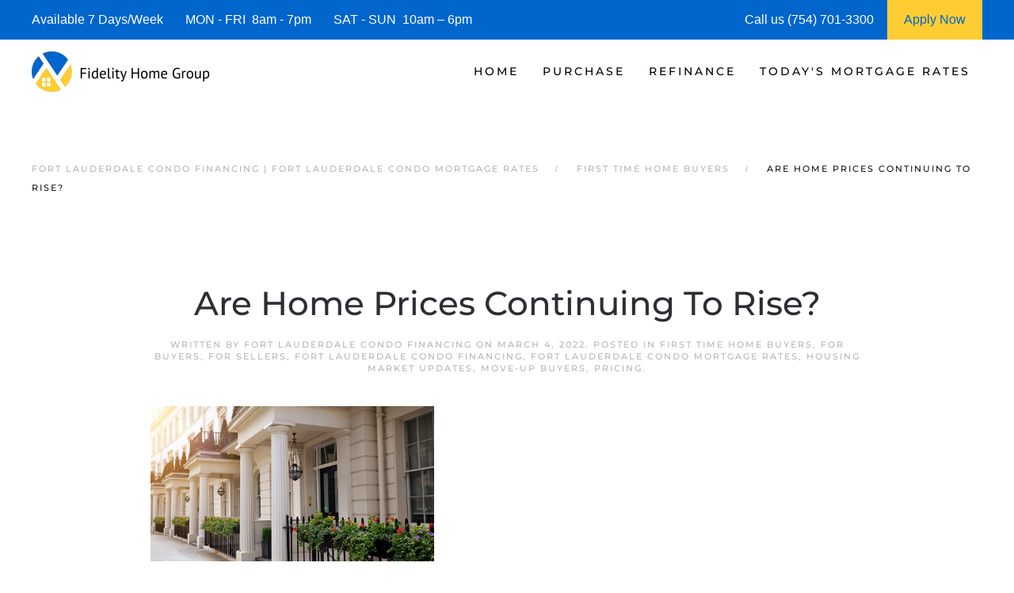

--- FILE ---
content_type: text/html; charset=UTF-8
request_url: https://www.fortlauderdalecondofinancing.com/are-home-prices-continuing-to-rise/
body_size: 24033
content:
<!DOCTYPE html>
<html lang="en-US">
    <head>
        <meta charset="UTF-8">
        <meta http-equiv="X-UA-Compatible" content="IE=edge">
        <meta name="viewport" content="width=device-width, initial-scale=1">
        <link rel="shortcut icon" href="https://fortlauderdalecondofinancing.b-cdn.net/wp-content/uploads/fort-lauderdale-condo-financing-.png">
        <link rel="apple-touch-icon" href="https://fortlauderdalecondofinancing.b-cdn.net/wp-content/uploads/fort-lauderdale-condo-financing-.png">
                <meta name='robots' content='index, follow, max-image-preview:large, max-snippet:-1, max-video-preview:-1' />




	
	<title>| Fort Lauderdale Condo Financing</title>
<style id="wpr-usedcss">:root{--wp--preset--aspect-ratio--square:1;--wp--preset--aspect-ratio--4-3:4/3;--wp--preset--aspect-ratio--3-4:3/4;--wp--preset--aspect-ratio--3-2:3/2;--wp--preset--aspect-ratio--2-3:2/3;--wp--preset--aspect-ratio--16-9:16/9;--wp--preset--aspect-ratio--9-16:9/16;--wp--preset--color--black:#000000;--wp--preset--color--cyan-bluish-gray:#abb8c3;--wp--preset--color--white:#ffffff;--wp--preset--color--pale-pink:#f78da7;--wp--preset--color--vivid-red:#cf2e2e;--wp--preset--color--luminous-vivid-orange:#ff6900;--wp--preset--color--luminous-vivid-amber:#fcb900;--wp--preset--color--light-green-cyan:#7bdcb5;--wp--preset--color--vivid-green-cyan:#00d084;--wp--preset--color--pale-cyan-blue:#8ed1fc;--wp--preset--color--vivid-cyan-blue:#0693e3;--wp--preset--color--vivid-purple:#9b51e0;--wp--preset--gradient--vivid-cyan-blue-to-vivid-purple:linear-gradient(135deg,rgba(6, 147, 227, 1) 0%,rgb(155, 81, 224) 100%);--wp--preset--gradient--light-green-cyan-to-vivid-green-cyan:linear-gradient(135deg,rgb(122, 220, 180) 0%,rgb(0, 208, 130) 100%);--wp--preset--gradient--luminous-vivid-amber-to-luminous-vivid-orange:linear-gradient(135deg,rgba(252, 185, 0, 1) 0%,rgba(255, 105, 0, 1) 100%);--wp--preset--gradient--luminous-vivid-orange-to-vivid-red:linear-gradient(135deg,rgba(255, 105, 0, 1) 0%,rgb(207, 46, 46) 100%);--wp--preset--gradient--very-light-gray-to-cyan-bluish-gray:linear-gradient(135deg,rgb(238, 238, 238) 0%,rgb(169, 184, 195) 100%);--wp--preset--gradient--cool-to-warm-spectrum:linear-gradient(135deg,rgb(74, 234, 220) 0%,rgb(151, 120, 209) 20%,rgb(207, 42, 186) 40%,rgb(238, 44, 130) 60%,rgb(251, 105, 98) 80%,rgb(254, 248, 76) 100%);--wp--preset--gradient--blush-light-purple:linear-gradient(135deg,rgb(255, 206, 236) 0%,rgb(152, 150, 240) 100%);--wp--preset--gradient--blush-bordeaux:linear-gradient(135deg,rgb(254, 205, 165) 0%,rgb(254, 45, 45) 50%,rgb(107, 0, 62) 100%);--wp--preset--gradient--luminous-dusk:linear-gradient(135deg,rgb(255, 203, 112) 0%,rgb(199, 81, 192) 50%,rgb(65, 88, 208) 100%);--wp--preset--gradient--pale-ocean:linear-gradient(135deg,rgb(255, 245, 203) 0%,rgb(182, 227, 212) 50%,rgb(51, 167, 181) 100%);--wp--preset--gradient--electric-grass:linear-gradient(135deg,rgb(202, 248, 128) 0%,rgb(113, 206, 126) 100%);--wp--preset--gradient--midnight:linear-gradient(135deg,rgb(2, 3, 129) 0%,rgb(40, 116, 252) 100%);--wp--preset--font-size--small:13px;--wp--preset--font-size--medium:20px;--wp--preset--font-size--large:36px;--wp--preset--font-size--x-large:42px;--wp--preset--spacing--20:0.44rem;--wp--preset--spacing--30:0.67rem;--wp--preset--spacing--40:1rem;--wp--preset--spacing--50:1.5rem;--wp--preset--spacing--60:2.25rem;--wp--preset--spacing--70:3.38rem;--wp--preset--spacing--80:5.06rem;--wp--preset--shadow--natural:6px 6px 9px rgba(0, 0, 0, .2);--wp--preset--shadow--deep:12px 12px 50px rgba(0, 0, 0, .4);--wp--preset--shadow--sharp:6px 6px 0px rgba(0, 0, 0, .2);--wp--preset--shadow--outlined:6px 6px 0px -3px rgba(255, 255, 255, 1),6px 6px rgba(0, 0, 0, 1);--wp--preset--shadow--crisp:6px 6px 0px rgba(0, 0, 0, 1)}:where(.is-layout-flex){gap:.5em}:where(.is-layout-grid){gap:.5em}:where(.wp-block-post-template.is-layout-flex){gap:1.25em}:where(.wp-block-post-template.is-layout-grid){gap:1.25em}:where(.wp-block-columns.is-layout-flex){gap:2em}:where(.wp-block-columns.is-layout-grid){gap:2em}:root :where(.wp-block-pullquote){font-size:1.5em;line-height:1.6}:root{--blue:#007bff;--indigo:#6610f2;--purple:#6f42c1;--pink:#e83e8c;--red:#dc3545;--orange:#fd7e14;--yellow:#ffc107;--green:#28a745;--teal:#20c997;--cyan:#17a2b8;--white:#fff;--gray:#6c757d;--gray-dark:#343a40;--primary:#007bff;--secondary:#6c757d;--success:#28a745;--info:#17a2b8;--warning:#ffc107;--danger:#dc3545;--light:#f8f9fa;--dark:#343a40;--breakpoint-xs:0;--breakpoint-sm:576px;--breakpoint-md:768px;--breakpoint-lg:992px;--breakpoint-xl:1200px;--font-family-sans-serif:-apple-system,BlinkMacSystemFont,"Segoe UI",Roboto,"Helvetica Neue",Arial,"Noto Sans",sans-serif,"Apple Color Emoji","Segoe UI Emoji","Segoe UI Symbol","Noto Color Emoji";--font-family-monospace:SFMono-Regular,Menlo,Monaco,Consolas,"Liberation Mono","Courier New",monospace}*,::after,::before{box-sizing:border-box}html{font-family:sans-serif;line-height:1.15;-webkit-text-size-adjust:100%;-webkit-tap-highlight-color:transparent}article,footer,header,main,nav{display:block}body{margin:0;font-family:-apple-system,BlinkMacSystemFont,"Segoe UI",Roboto,"Helvetica Neue",Arial,"Noto Sans",sans-serif,"Apple Color Emoji","Segoe UI Emoji","Segoe UI Symbol","Noto Color Emoji";font-size:1rem;font-weight:400;line-height:1.5;color:#212529;text-align:left;background-color:#fff}[tabindex="-1"]:focus{outline:0!important}h1,h3,h4{margin-top:0;margin-bottom:.5rem}p{margin-top:0;margin-bottom:1rem}address{margin-bottom:1rem;font-style:normal;line-height:inherit}dl,ol,ul{margin-top:0;margin-bottom:1rem}ol ol,ol ul,ul ol,ul ul{margin-bottom:0}dd{margin-bottom:.5rem;margin-left:0}blockquote{margin:0 0 1rem}a{color:#007bff;text-decoration:none;background-color:transparent}a:hover{color:#0056b3;text-decoration:underline}a:not([href]):not([tabindex]){color:inherit;text-decoration:none}a:not([href]):not([tabindex]):focus,a:not([href]):not([tabindex]):hover{color:inherit;text-decoration:none}a:not([href]):not([tabindex]):focus{outline:0}code{font-family:SFMono-Regular,Menlo,Monaco,Consolas,"Liberation Mono","Courier New",monospace;font-size:1em}img{vertical-align:middle;border-style:none}svg{overflow:hidden;vertical-align:middle}table{border-collapse:collapse}th{text-align:inherit}label{display:inline-block;margin-bottom:.5rem}button{border-radius:0}button:focus{outline:dotted 1px;outline:-webkit-focus-ring-color auto 5px}button,input,optgroup,select,textarea{margin:0;font-family:inherit;font-size:inherit;line-height:inherit}button,input{overflow:visible}button,select{text-transform:none}select{word-wrap:normal}[type=button],[type=reset],[type=submit],button{-webkit-appearance:button}[type=button]:not(:disabled),[type=reset]:not(:disabled),[type=submit]:not(:disabled),button:not(:disabled){cursor:pointer}[type=button]::-moz-focus-inner,[type=reset]::-moz-focus-inner,[type=submit]::-moz-focus-inner,button::-moz-focus-inner{padding:0;border-style:none}input[type=checkbox],input[type=radio]{box-sizing:border-box;padding:0}input[type=date],input[type=month],input[type=time]{-webkit-appearance:listbox}textarea{overflow:auto;resize:vertical}fieldset{min-width:0;padding:0;margin:0;border:0}legend{display:block;width:100%;max-width:100%;padding:0;margin-bottom:.5rem;font-size:1.5rem;line-height:inherit;color:inherit;white-space:normal}progress{vertical-align:baseline}[type=number]::-webkit-inner-spin-button,[type=number]::-webkit-outer-spin-button{height:auto}[type=search]{outline-offset:-2px;-webkit-appearance:none}[type=search]::-webkit-search-decoration{-webkit-appearance:none}::-webkit-file-upload-button{font:inherit;-webkit-appearance:button}h1,h3,h4{margin-bottom:.5rem;font-weight:500;line-height:1.2}h1{font-size:2.5rem}h3{font-size:1.75rem}h4{font-size:1.5rem}code{font-size:87.5%;color:#e83e8c;word-break:break-word}a>code{color:inherit}.container{width:100%;padding-right:15px;padding-left:15px;margin-right:auto;margin-left:auto}@media (min-width:576px){.container{max-width:540px}}@media (min-width:768px){.container{max-width:720px}}@media (min-width:992px){.container{max-width:960px}}@media (min-width:1200px){.container{max-width:1140px}}.table{width:100%;margin-bottom:1rem;color:#212529}.table td,.table th{padding:.75rem;vertical-align:top;border-top:1px solid #dee2e6}.table thead th{vertical-align:bottom;border-bottom:2px solid #dee2e6}.table tbody+tbody{border-top:2px solid #dee2e6}.fade{transition:opacity .15s linear}@media (prefers-reduced-motion:reduce){.fade{transition:none}}.fade:not(.show){opacity:0}.dropdown{position:relative}.progress{display:-ms-flexbox;display:flex;height:1rem;overflow:hidden;font-size:.75rem;background-color:#e9ecef;border-radius:.25rem}.media{display:-ms-flexbox;display:flex;-ms-flex-align:start;align-items:flex-start}.close{float:right;font-size:1.5rem;font-weight:700;line-height:1;color:#000;text-shadow:0 1px 0 #fff;opacity:.5}.close:hover{color:#000;text-decoration:none}.close:not(:disabled):not(.disabled):focus,.close:not(:disabled):not(.disabled):hover{opacity:.75}button.close{padding:0;background-color:transparent;border:0;-webkit-appearance:none;-moz-appearance:none;appearance:none}a.close.disabled{pointer-events:none}.tooltip{position:absolute;z-index:1070;display:block;margin:0;font-family:-apple-system,BlinkMacSystemFont,"Segoe UI",Roboto,"Helvetica Neue",Arial,"Noto Sans",sans-serif,"Apple Color Emoji","Segoe UI Emoji","Segoe UI Symbol","Noto Color Emoji";font-style:normal;font-weight:400;line-height:1.5;text-align:left;text-align:start;text-decoration:none;text-shadow:none;text-transform:none;letter-spacing:normal;word-break:normal;word-spacing:normal;white-space:normal;line-break:auto;font-size:.875rem;word-wrap:break-word;opacity:0}.tooltip.show{opacity:.9}.tooltip .arrow{position:absolute;display:block;width:.8rem;height:.4rem}.tooltip .arrow::before{position:absolute;content:"";border-color:transparent;border-style:solid}.carousel{position:relative}.border{border:1px solid #dee2e6!important}.visible{visibility:visible!important}@media print{*,::after,::before{text-shadow:none!important;box-shadow:none!important}a:not(.btn){text-decoration:underline}blockquote{border:1px solid #adb5bd;page-break-inside:avoid}thead{display:table-header-group}img,tr{page-break-inside:avoid}h3,p{orphans:3;widows:3}h3{page-break-after:avoid}@page{size:a3}body{min-width:992px!important}.container{min-width:992px!important}.table{border-collapse:collapse!important}.table td,.table th{background-color:#fff!important}}body{margin-bottom:50px}#myBar{width:15px;height:10px;border-radius:5px;background-color:#4caf50}#progress_percentage{color:#4caf50}.checked{border:3px solid green}.div_checked{background:#308d45;border:1px solid #308d45}.slider{width:90%;margin:auto}.range{position:relative;float:left;width:100%;margin-top:20px}input[type=range]{-webkit-appearance:none;display:block;width:100%;height:15px;padding:0;border-radius:6px;background:#6c6d70;box-sizing:content-box;max-width:550px;margin:auto}input[type=range]:focus{outline:0}input[type=range]::-webkit-slider-thumb{-webkit-appearance:none;width:30px;height:30px;border:4px solid #2681ff;border-radius:50%;background:#fff;box-shadow:0 0 0 3px #fff;cursor:pointer}input[type=range]::-webkit-slider-thumb:hover{border:4px solid #2681ff;background:#2681ff;transition:all .5s}#pin-proceed-button.disabled{background:#ddd}@font-face{font-display:swap;font-family:Montserrat;font-style:normal;font-weight:500;unicode-range:U+0000-00FF,U+0131,U+0152-0153,U+02BB-02BC,U+02C6,U+02DA,U+02DC,U+0304,U+0308,U+0329,U+2000-206F,U+20AC,U+2122,U+2191,U+2193,U+2212,U+2215,U+FEFF,U+FFFD;src:url(https://fortlauderdalecondofinancing.b-cdn.net/wp-content/themes/yootheme/fonts/montserrat-dba3421e.woff2) format('woff2')}html{font-family:Montserrat;font-size:16px;font-weight:400;line-height:1.625;-webkit-text-size-adjust:100%;background:#fff;color:rgba(0,0,0,.93);-webkit-font-smoothing:antialiased;-moz-osx-font-smoothing:grayscale;text-rendering:optimizeLegibility}body{margin:0}a{color:#06c;text-decoration:none;cursor:pointer}a:hover{color:#06c;text-decoration:underline}strong{font-weight:bolder}:not(pre)>code{font-family:Consolas,monaco,monospace;font-size:11px;color:#2d2e33;white-space:nowrap;padding:2px 6px;border:1px solid #e5e5e7;border-radius:1px}em{color:#2d2e33}canvas,iframe,img,svg,video{vertical-align:middle}canvas,img,svg,video{max-width:100%;height:auto;box-sizing:border-box}img:not([src]){visibility:hidden;min-width:1px}iframe{border:0}address,dl,fieldset,ol,p,ul{margin:0 0 20px}*+address,*+dl,*+fieldset,*+ol,*+p,*+ul{margin-top:20px}h1,h3,h4{margin:0 0 20px;font-family:Montserrat;font-weight:400;color:#2d2e33;text-transform:none}*+h1,*+h3,*+h4{margin-top:40px}h1{font-size:36.54px;line-height:1.2}h3{font-size:28px;line-height:1.4}h4{font-size:20px;line-height:1.4;font-family:Montserrat;font-weight:500;text-transform:uppercase;letter-spacing:2px}@media (min-width:960px){h1{font-size:42px}}ol,ul{padding-left:30px}ol>li>ol,ol>li>ul,ul>li>ol,ul>li>ul{margin:0}dt{font-weight:700}dd{margin-left:0}address{font-style:normal}blockquote{margin:0 0 20px;font-size:20px;line-height:1.5;font-style:normal;color:#2d2e33;font-family:Montserrat}*+blockquote{margin-top:20px}blockquote p:last-of-type{margin-bottom:0}blockquote footer{margin-top:40px;font-size:11px;line-height:1.5;color:rgba(0,0,0,.93);font-family:Montserrat;font-weight:500;text-transform:uppercase;letter-spacing:2px}::selection{background:#39f;color:#fff;text-shadow:none}main{display:block}template{display:none}:root{--uk-breakpoint-s:640px;--uk-breakpoint-m:960px;--uk-breakpoint-l:1200px;--uk-breakpoint-xl:1600px}.uk-link-muted a,a.uk-link-muted{color:#06c}.uk-link-muted a:hover,a.uk-link-muted:hover{color:#06c}.uk-icon{margin:0;border:none;border-radius:0;overflow:visible;font:inherit;color:inherit;text-transform:none;padding:0;background-color:transparent;display:inline-block;fill:currentcolor;line-height:0}button.uk-icon:not(:disabled){cursor:pointer}.uk-icon::-moz-focus-inner{border:0;padding:0}.uk-icon:not(.uk-preserve) [fill*="#"]:not(.uk-preserve){fill:currentcolor}.uk-icon:not(.uk-preserve) [stroke*="#"]:not(.uk-preserve){stroke:currentcolor}.uk-icon>*{transform:translate(0,0)}.uk-input{box-sizing:border-box;margin:0;border-radius:0;font:inherit}.uk-input{overflow:visible}.uk-input[type=search]::-webkit-search-cancel-button,.uk-input[type=search]::-webkit-search-decoration{-webkit-appearance:none}.uk-input[type=number]::-webkit-inner-spin-button,.uk-input[type=number]::-webkit-outer-spin-button{height:auto}.uk-input::-moz-placeholder{opacity:1}.uk-input{-webkit-appearance:none}.uk-input{max-width:100%;width:100%;border:0;padding:0 10px;background:#fff;color:rgba(0,0,0,.93);transition:.2s ease-in-out;transition-property:color,background-color,border-color,box-shadow}.uk-input{height:40px;vertical-align:middle;display:inline-block;border-bottom:1px solid #e5e5e7}.uk-input:not(input){line-height:38px}.uk-input:focus{outline:0;background-color:#fff;color:rgba(0,0,0,.93);border-color:#000!important}.uk-input:disabled{background-color:#f7f7f7;color:#b4b5ba;border-color:#e5e5e7!important}.uk-input::placeholder{color:#b4b5ba}.uk-input[list]{padding-right:20px;background-repeat:no-repeat;background-position:100% 50%}.uk-input[list]:focus,.uk-input[list]:hover{background-image:url(data:image/svg+xml;charset=UTF-8,%3Csvg%20width%3D%2224%22%20height%3D%2216%22%20viewBox%3D%220%200%2024%2016%22%20xmlns%3D%22http%3A%2F%2Fwww.w3.org%2F2000%2Fsvg%22%3E%0A%20%20%20%20%3Cpolygon%20fill%3D%22rgba%280,%200,%200,%200.93%29%22%20points%3D%2212%2012%208%206%2016%206%22%20%2F%3E%0A%3C%2Fsvg%3E%0A)}.uk-input[list]::-webkit-calendar-picker-indicator{display:none!important}.uk-button{margin:0;border:none;overflow:visible;font:inherit;color:inherit;text-transform:none;-webkit-appearance:none;border-radius:0;display:inline-block;box-sizing:border-box;padding:0 20px;vertical-align:middle;font-size:11px;line-height:38px;text-align:center;text-decoration:none;transition:.1s ease-in-out;transition-property:color,background-color,background-position,background-size,border-color,box-shadow;font-family:Montserrat;font-weight:500;text-transform:uppercase;letter-spacing:2px;background-origin:border-box}.uk-button:not(:disabled){cursor:pointer}.uk-button::-moz-focus-inner{border:0;padding:0}.uk-button:hover{text-decoration:none}.uk-button-default{background-color:#f7f7f7;color:rgba(0,0,0,.93);border:1px solid transparent}.uk-button-default:hover{background-color:transparent;color:#2d2e33;border-color:#e5e5e7}.uk-button-default.uk-active,.uk-button-default:active{background-color:transparent;color:rgba(0,0,0,.93);border-color:#cacacf}.uk-button-primary{background-color:#000;color:#fff;border:1px solid transparent}.uk-button-primary:hover{background-color:transparent;color:#000;border-color:#000}.uk-button-primary.uk-active,.uk-button-primary:active{background-color:transparent;color:rgba(0,0,0,.8);border-color:rgba(0,0,0,.6)}.uk-button-default:disabled,.uk-button-primary:disabled{background-color:#f7f7f7;color:#b4b5ba;border:1px solid transparent;background-image:none;box-shadow:none}.uk-section{display:flow-root;box-sizing:border-box;padding-top:40px;padding-bottom:40px}@media (min-width:960px){.uk-section{padding-top:70px;padding-bottom:70px}}.uk-section>:last-child{margin-bottom:0}.uk-section-xsmall{padding-top:20px;padding-bottom:20px}.uk-section-small{padding-top:40px;padding-bottom:40px}.uk-section-default{--uk-inverse:dark;background:#fff}.uk-container{display:flow-root;box-sizing:content-box;max-width:1200px;margin-left:auto;margin-right:auto;padding-left:15px;padding-right:15px}@media (min-width:640px){.uk-container{padding-left:20px;padding-right:20px}}@media (min-width:960px){.uk-container{padding-left:40px;padding-right:40px}}.uk-container>:last-child{margin-bottom:0}.uk-container .uk-container{padding-left:0;padding-right:0}.uk-container-small{max-width:900px}.uk-container-expand{max-width:none}:where(.uk-tile-primary:not(.uk-preserve-color))>*{color:rgba(255,255,255,.7)}:where(.uk-tile-secondary:not(.uk-preserve-color))>*{color:rgba(255,255,255,.7)}.uk-close{color:#b4b5ba;transition:.1s ease-in-out;transition-property:color,opacity}.uk-close:hover{color:rgba(0,0,0,.93)}.uk-totop{padding:5px;color:#2d2e33;transition:.1s ease-in-out;transition-property:color,background-color,border-color,box-shadow}.uk-totop:hover{color:rgba(45,46,51,.6)}.uk-totop:active{color:#b4b5ba}.uk-alert-close{position:absolute;top:20px;right:15px;color:inherit;opacity:.4}.uk-alert-close:first-child+*{margin-top:0}.uk-alert-close:hover{color:inherit;opacity:.8}.uk-article{display:flow-root}.uk-article>:last-child{margin-bottom:0}.uk-article+.uk-article{margin-top:70px}.uk-article-title{font-size:36.54px;line-height:1.2;color:#2d2e33;font-family:Montserrat}@media (min-width:960px){.uk-article-title{font-size:42px}}.uk-article-meta{font-size:11px;line-height:1.4;color:#b4b5ba;font-family:Montserrat;font-weight:500;text-transform:uppercase;letter-spacing:2px}.uk-article-meta a{color:#b4b5ba}.uk-article-meta a:hover{color:rgba(0,0,0,.93);text-decoration:none}.uk-search-medium{width:400px}.uk-search-medium .uk-search-icon{width:24px}.uk-search-large{width:500px}.uk-search-large .uk-search-icon{width:40px}.uk-search-toggle{color:#2d2e33}.uk-search-toggle:hover{color:#b4b5ba}.uk-accordion-title{display:block;font-size:20px;line-height:1.4;color:#2d2e33;overflow:hidden;font-family:Montserrat}.uk-accordion-title::before{content:"";width:1.4em;height:1.4em;margin-left:10px;float:right;background-image:url(data:image/svg+xml;charset=UTF-8,%3Csvg%20width%3D%2213%22%20height%3D%2213%22%20viewBox%3D%220%200%2013%2013%22%20xmlns%3D%22http%3A%2F%2Fwww.w3.org%2F2000%2Fsvg%22%3E%0A%20%20%20%20%3Crect%20fill%3D%22rgba%280,%200,%200,%200.93%29%22%20width%3D%2213%22%20height%3D%221%22%20x%3D%220%22%20y%3D%226%22%20%2F%3E%0A%20%20%20%20%3Crect%20fill%3D%22rgba%280,%200,%200,%200.93%29%22%20width%3D%221%22%20height%3D%2213%22%20x%3D%226%22%20y%3D%220%22%20%2F%3E%0A%3C%2Fsvg%3E);background-repeat:no-repeat;background-position:50% 50%}.uk-open>.uk-accordion-title::before{background-image:url(data:image/svg+xml;charset=UTF-8,%3Csvg%20width%3D%2213%22%20height%3D%2213%22%20viewBox%3D%220%200%2013%2013%22%20xmlns%3D%22http%3A%2F%2Fwww.w3.org%2F2000%2Fsvg%22%3E%0A%20%20%20%20%3Crect%20fill%3D%22rgba%280,%200,%200,%200.93%29%22%20width%3D%2213%22%20height%3D%221%22%20x%3D%220%22%20y%3D%226%22%20%2F%3E%0A%3C%2Fsvg%3E)}.uk-accordion-title:hover{color:rgba(0,0,0,.93);text-decoration:none}.uk-accordion-content{display:flow-root;margin-top:20px}.uk-accordion-content>:last-child{margin-bottom:0}.uk-drop{display:none;position:absolute;z-index:1020;--uk-position-offset:20px;--uk-position-viewport-offset:15px;box-sizing:border-box;width:300px}.uk-drop.uk-open{display:block}.uk-dropbar{--uk-position-offset:0;--uk-position-shift-offset:0;--uk-position-viewport-offset:0;--uk-inverse:dark;width:auto;padding:0 15px 20px;background:#fff;color:rgba(0,0,0,.93)}.uk-dropbar>:last-child{margin-bottom:0}@media (min-width:640px){.uk-dropbar{padding-left:20px;padding-right:20px}}@media (min-width:960px){.uk-dropbar{padding-left:40px;padding-right:40px}}.uk-dropbar :focus-visible{outline-color:#2d2e33!important}.uk-dropbar-top{box-shadow:0 6px 4px -3px rgba(36,36,39,.1)}.uk-dropnav-dropbar{position:absolute;z-index:980;padding:0;left:0;right:0}.uk-modal{display:none;position:fixed;top:0;right:0;bottom:0;left:0;z-index:1010;overflow-y:auto;padding:15px;background:rgba(0,0,0,.6);opacity:0;transition:opacity .15s linear}@media (min-width:640px){.uk-modal{padding:50px 20px}}@media (min-width:960px){.uk-modal{padding-left:40px;padding-right:40px}}.uk-modal.uk-open{opacity:1}.uk-modal-page{overflow:hidden}.uk-modal-dialog{position:relative;box-sizing:border-box;margin:0 auto;width:600px;max-width:100%!important;background:#fff;opacity:0;transform:translateY(-100px);transition:.3s linear;transition-property:opacity,transform}.uk-open>.uk-modal-dialog{opacity:1;transform:translateY(0)}.uk-modal-footer{display:flow-root;padding:10px 20px;background:#fff;border-top:1px solid #e5e5e7}@media (min-width:640px){.uk-modal-footer{padding:10px 20px}}.uk-modal-footer>:last-child{margin-bottom:0}.uk-slideshow-items{position:relative;z-index:0;margin:0;padding:0;list-style:none;overflow:hidden;-webkit-touch-callout:none;touch-action:pan-y}.uk-slideshow-items>*{position:absolute;top:0;left:0;right:0;bottom:0;overflow:hidden;will-change:transform,opacity}.uk-slideshow-items>:not(.uk-active){display:none}.uk-slider-container{overflow:hidden;overflow:clip}.uk-slider-items{will-change:transform;position:relative;touch-action:pan-y}.uk-slider-items:not(.uk-grid){display:flex;margin:0;padding:0;list-style:none;-webkit-touch-callout:none}.uk-slider-items.uk-grid{flex-wrap:nowrap}.uk-slider-items>*{flex:none!important;box-sizing:border-box;max-width:100%;position:relative}.uk-sticky{position:relative;z-index:980;box-sizing:border-box}.uk-sticky-fixed{margin:0!important}.uk-sticky[class*=uk-animation-]{animation-duration:.2s}.uk-sticky-placeholder{pointer-events:none}.uk-offcanvas{display:none;position:fixed;top:0;bottom:0;left:0;z-index:1000}.uk-offcanvas-flip .uk-offcanvas{right:0;left:auto}.uk-offcanvas-bar{--uk-inverse:dark;position:absolute;top:0;bottom:0;left:-270px;box-sizing:border-box;width:270px;padding:20px;background:#000;overflow-y:auto}.uk-offcanvas-flip .uk-offcanvas-bar{left:auto;right:-270px}@media (min-width:640px){.uk-offcanvas-bar{left:-350px;width:350px;padding:20px}.uk-offcanvas-flip .uk-offcanvas-bar{right:-350px}}.uk-open>.uk-offcanvas-bar{left:0}.uk-offcanvas-flip .uk-open>.uk-offcanvas-bar{left:auto;right:0}.uk-offcanvas-bar-animation{transition:left .3s ease-out}.uk-offcanvas-flip .uk-offcanvas-bar-animation{transition-property:right}.uk-offcanvas-close{position:absolute;z-index:1000;top:5px;right:5px;padding:5px}.uk-offcanvas-close:first-child+*{margin-top:0}.uk-offcanvas-overlay{width:100vw;touch-action:none}.uk-offcanvas-overlay::before{content:"";position:absolute;top:0;bottom:0;left:0;right:0;background:rgba(0,0,0,.1);opacity:0;transition:opacity .15s linear}.uk-offcanvas-overlay.uk-open::before{opacity:1}.uk-offcanvas-container,.uk-offcanvas-page{overflow-x:hidden;overflow-x:clip}.uk-offcanvas-container{position:relative;left:0;transition:left .3s ease-out;box-sizing:border-box;width:100%}:not(.uk-offcanvas-flip).uk-offcanvas-container-animation{left:270px}.uk-offcanvas-flip.uk-offcanvas-container-animation{left:-270px}@media (min-width:640px){.uk-offcanvas-close{top:10px;right:10px}:not(.uk-offcanvas-flip).uk-offcanvas-container-animation{left:350px}.uk-offcanvas-flip.uk-offcanvas-container-animation{left:-350px}}.uk-leader-fill::after{display:inline-block;margin-left:10px;width:0;content:attr(data-fill);white-space:nowrap;color:rgba(0,0,0,.93)}.uk-leader-fill.uk-leader-hide::after{display:none}:root{--uk-leader-fill-content:.}.uk-notification{position:fixed;top:15px;left:15px;z-index:1040;box-sizing:border-box;width:420px}@media (max-width:639px){.uk-notification{left:15px;right:15px;width:auto;margin:0}}.uk-notification-message{position:relative;padding:20px;background:#f7f7f7;color:rgba(0,0,0,.93);font-size:16px;line-height:1.5;cursor:pointer}*+.uk-notification-message{margin-top:10px}.uk-notification-close{display:none;position:absolute;top:10px;right:10px}.uk-notification-message:hover .uk-notification-close{display:block}.uk-sortable{position:relative}.uk-sortable>:last-child{margin-bottom:0}.uk-sortable-drag{position:fixed!important;z-index:1050!important;pointer-events:none}.uk-sortable-placeholder{opacity:0;pointer-events:none}.uk-sortable-empty{min-height:50px}.uk-grid{display:flex;flex-wrap:wrap;margin:0;padding:0;list-style:none}.uk-grid>*{margin:0}.uk-grid>*>:last-child{margin-bottom:0}.uk-grid{margin-left:-20px}.uk-grid>*{padding-left:20px}*+.uk-grid-margin,.uk-grid+.uk-grid,.uk-grid>.uk-grid-margin{margin-top:20px}@media (min-width:1200px){.uk-grid{margin-left:-40px}.uk-grid>*{padding-left:40px}*+.uk-grid-margin,.uk-grid+.uk-grid,.uk-grid>.uk-grid-margin{margin-top:40px}}.uk-grid-small{margin-left:-10px}.uk-grid-small>*{padding-left:10px}.uk-grid+.uk-grid-small,.uk-grid-small>.uk-grid-margin{margin-top:10px}.uk-grid-item-match{display:flex;flex-wrap:wrap}.uk-grid-item-match>:not([class*=uk-width]){box-sizing:border-box;width:100%;flex:auto}.uk-nav,.uk-nav ul{margin:0;padding:0;list-style:none}.uk-nav li>a{display:flex;align-items:center;column-gap:.25em;text-decoration:none}.uk-nav>li>a{padding:8px 0}ul.uk-nav-sub{padding:5px 0 5px 15px}.uk-nav-sub ul{padding-left:15px}.uk-nav-sub a{padding:2px 0}.uk-nav-default{font-size:11px;line-height:1.625;font-family:Montserrat;font-weight:500;text-transform:uppercase;letter-spacing:2px}.uk-nav-default>li>a{color:#fff;transition:.1s ease-in-out;transition-property:color,background-color,border-color,box-shadow,opacity,filter}.uk-nav-default>li>a:hover{color:#06c}.uk-nav-default>li.uk-active>a{color:#fff}.uk-nav-default .uk-nav-sub{font-size:11px;line-height:1.625}.uk-nav-default .uk-nav-sub a{color:#fff}.uk-nav-default .uk-nav-sub a:hover{color:#06c}.uk-nav-default .uk-nav-sub li.uk-active>a{color:#06c}.uk-nav-primary{font-size:28px;line-height:1.625;font-family:Montserrat}.uk-nav-primary>li>a{color:#b4b5ba;transition:.1s ease-in-out;transition-property:color,background-color,border-color,box-shadow,opacity,filter}.uk-nav-primary>li>a:hover{color:rgba(0,0,0,.93)}.uk-nav-primary>li.uk-active>a{color:#06c}.uk-nav-primary .uk-nav-sub{font-size:20px;line-height:1.625}.uk-nav-primary .uk-nav-sub a{color:#e44e56}.uk-nav-primary .uk-nav-sub a:hover{color:#06c}.uk-nav-primary .uk-nav-sub li.uk-active>a{color:#2d2e33}.uk-navbar{display:flex;position:relative}.uk-navbar-container:not(.uk-navbar-transparent){background:#fff}.uk-navbar-left,.uk-navbar-right,[class*=uk-navbar-center]{display:flex;gap:20px;align-items:center}.uk-navbar-right{margin-left:auto}.uk-navbar-center:only-child{margin-left:auto;margin-right:auto;position:relative}.uk-navbar-center:not(:only-child){position:absolute;top:50%;left:50%;transform:translate(-50%,-50%);width:max-content;box-sizing:border-box;z-index:990}.uk-navbar-nav{display:flex;gap:20px;margin:0;padding:0;list-style:none}.uk-navbar-center:only-child,.uk-navbar-left,.uk-navbar-right{flex-wrap:wrap}.uk-navbar-item,.uk-navbar-nav>li>a,.uk-navbar-toggle{display:flex;justify-content:center;align-items:center;column-gap:.25em;box-sizing:border-box;min-height:80px;font-size:14px;font-family:Montserrat;text-decoration:none}.uk-navbar-nav>li>a{padding:0 15px;color:#000;transition:.1s ease-in-out;transition-property:color,background-color,border-color,box-shadow;font-weight:500;text-transform:uppercase;letter-spacing:3px}.uk-navbar-nav>li:hover>a,.uk-navbar-nav>li>a[aria-expanded=true]{color:#06c}.uk-navbar-nav>li>a:active{color:#06c}.uk-navbar-nav>li.uk-active>a{color:#06c}.uk-navbar-item{padding:0;color:rgba(0,0,0,.93)}.uk-navbar-item>:last-child{margin-bottom:0}.uk-navbar-toggle{padding:0;color:#2d2e33;font-weight:500;text-transform:uppercase;letter-spacing:3px}.uk-navbar-toggle:hover,.uk-navbar-toggle[aria-expanded=true]{color:#2d2e33;text-decoration:none}.uk-navbar-justify .uk-navbar-item,.uk-navbar-justify .uk-navbar-left,.uk-navbar-justify .uk-navbar-nav,.uk-navbar-justify .uk-navbar-nav>li,.uk-navbar-justify .uk-navbar-right,.uk-navbar-justify .uk-navbar-toggle{flex-grow:1}.uk-navbar-dropdown{--uk-position-offset:0;--uk-position-shift-offset:-25px;--uk-position-viewport-offset:15px;--uk-inverse:dark;width:325px;padding:25px;background:#fff;color:rgba(0,0,0,.93);box-shadow:0 1px 4px rgba(0,0,0,.14)}.uk-navbar-dropdown>:last-child{margin-bottom:0}.uk-navbar-dropdown :focus-visible{outline-color:#2d2e33!important}.uk-navbar-dropdown-nav{font-size:11px;font-family:Montserrat;font-weight:500;text-transform:uppercase;letter-spacing:2px}.uk-navbar-dropdown-nav>li>a{color:#000;padding:6px 0}.uk-navbar-dropdown-nav>li>a:hover{color:#06c}.uk-navbar-dropdown-nav>li.uk-active>a{color:#06c}.uk-navbar-dropdown-nav .uk-nav-sub a{color:#2d2e33}.uk-navbar-dropdown-nav .uk-nav-sub a:hover{color:rgba(0,0,0,.93)}.uk-navbar-dropdown-nav .uk-nav-sub li.uk-active>a{color:#2d2e33}.uk-navbar-container{transition:.1s ease-in-out;transition-property:background-color}.uk-subnav{display:flex;flex-wrap:wrap;align-items:center;margin-left:-20px;padding:0;list-style:none}.uk-subnav>*{flex:none;padding-left:20px;position:relative}.uk-subnav>*>:first-child{display:flex;align-items:center;column-gap:.25em;color:#06c;transition:.1s ease-in-out;transition-property:color,background-color,border-color,box-shadow,opacity,filter;font-size:11px;font-family:Montserrat;font-weight:500;text-transform:uppercase;letter-spacing:2px}.uk-subnav>*>a:hover{color:#06c;text-decoration:none}.uk-subnav>.uk-active>a{color:#06c}.uk-subnav-divider{margin-left:-41px}.uk-subnav-divider>*{display:flex;align-items:center}.uk-subnav-divider>::before{content:"";height:1em;margin-left:0;margin-right:20px;border-left:1px solid transparent}.uk-subnav-divider>:nth-child(n+2):not(.uk-first-column)::before{border-left-color:#e5e5e7}.uk-subnav>.uk-disabled>a{color:#b4b5ba}.uk-breadcrumb{padding:0;list-style:none}.uk-breadcrumb>*{display:contents}.uk-breadcrumb>*>*{font-size:11px;color:#b4b5ba;font-family:Montserrat;font-weight:500;text-transform:uppercase;letter-spacing:2px}.uk-breadcrumb>*>:hover{color:rgba(0,0,0,.93);text-decoration:none}.uk-breadcrumb>:last-child>a:not([href]),.uk-breadcrumb>:last-child>span{color:rgba(0,0,0,.93)}.uk-breadcrumb>:nth-child(n+2):not(.uk-first-column)::before{content:"/";display:inline-block;margin:0 20px 0 calc(20px - 4px);font-size:11px;color:#b4b5ba}.uk-pagination{display:flex;flex-wrap:wrap;align-items:center;margin-left:-16px;padding:0;list-style:none}.uk-pagination>*{flex:none;padding-left:16px;position:relative}.uk-pagination>*>*{display:flex;align-items:center;column-gap:.25em;padding:0 2px;color:rgba(0,0,0,.93);transition:.1s ease-in-out;transition-property:color,background-color,border-color,box-shadow;font-size:11px;font-family:Montserrat;font-weight:500;text-transform:uppercase;letter-spacing:0;border-bottom:1px solid transparent}.uk-pagination>*>:hover{color:#000;text-decoration:none;border-bottom-color:#e5e5e7}.uk-pagination>.uk-active>*{color:#2d2e33;border-bottom-color:#000}.uk-pagination>.uk-disabled>*{color:#b4b5ba;border-bottom-color:transparent}.uk-tab-left,.uk-tab-right{flex-direction:column;margin-left:0}.uk-tab-left>*,.uk-tab-right>*{padding-left:0}.uk-tab-left::before{top:0;bottom:0;left:auto;right:0;border-left:1px solid transparent;border-bottom:none}.uk-tab-right::before{top:0;bottom:0;left:0;right:auto;border-left:1px solid transparent;border-bottom:none}.uk-tab-left>*>a{justify-content:left;border-right:1px solid transparent;border-bottom:0}.uk-tab-right>*>a{justify-content:left;border-left:1px solid transparent;border-bottom:0}.uk-slidenav{padding:5px 10px;color:rgba(0,0,0,.5);transition:.1s ease-in-out;transition-property:color,background-color,border-color,box-shadow}.uk-slidenav:hover{color:rgba(0,0,0,.9)}.uk-slidenav:active{color:rgba(0,0,0,.5)}.uk-slidenav-large{padding:10px}.uk-dropdown{--uk-position-offset:10px;--uk-position-viewport-offset:15px;--uk-inverse:dark;width:auto;min-width:200px;padding:25px;background:#fff;color:rgba(0,0,0,.93);box-shadow:0 1px 4px rgba(0,0,0,.14)}.uk-dropdown>:last-child{margin-bottom:0}.uk-dropdown :focus-visible{outline-color:#2d2e33!important}.uk-lightbox-page{overflow:hidden}.uk-lightbox-items>*{position:absolute;top:0;right:0;bottom:0;left:0;display:none;justify-content:center;align-items:center;color:rgba(255,255,255,.7);will-change:transform,opacity}.uk-lightbox-items>*>*{max-width:100vw;max-height:100vh}.uk-lightbox-items>*>:not(iframe){width:auto;height:auto}.uk-lightbox-items>.uk-active{display:flex}.uk-lightbox-caption:empty{display:none}.uk-lightbox-iframe{width:80%;height:80%}[class*=uk-animation-]{animation:.5s ease-out both}.uk-animation-fade{animation-name:uk-fade;animation-duration:.8s;animation-timing-function:linear}.uk-animation-scale-up{animation-name:uk-fade,uk-scale-up}@keyframes uk-fade{0%{opacity:0}100%{opacity:1}}@keyframes uk-scale-up{0%{transform:scale(.9)}100%{transform:scale(1)}}[class*=uk-child-width]>*{box-sizing:border-box;width:100%}.uk-child-width-auto>*{width:auto}[class*=uk-width]{box-sizing:border-box;width:100%;max-width:100%}@media (min-width:640px){.uk-width-1-2\@s{width:50%}.uk-width-1-2\@s{flex:initial}}.uk-text-small{font-size:13px;line-height:1.5}.uk-text-right{text-align:right!important}.uk-text-center{text-align:center!important}@media (min-width:960px){.uk-navbar-left,.uk-navbar-right,[class*=uk-navbar-center]{gap:30px}.uk-navbar-nav{gap:30px}.uk-width-1-3\@m{width:calc(100% / 3)}.uk-width-1-4\@m{width:25%}.uk-width-1-3\@m,.uk-width-1-4\@m{flex:initial}.uk-text-left\@m{text-align:left!important}.uk-text-right\@m{text-align:right!important}}.aligncenter{margin-left:auto;margin-right:auto}.uk-svg,.uk-svg:not(.uk-preserve) [fill*="#"]:not(.uk-preserve){fill:currentcolor}.uk-svg:not(.uk-preserve) [stroke*="#"]:not(.uk-preserve){stroke:currentcolor}.uk-svg{transform:translate(0,0)}.uk-panel{display:flow-root;position:relative;box-sizing:border-box}.uk-panel>:last-child{margin-bottom:0}.uk-responsive-width{box-sizing:border-box}.uk-responsive-width{max-width:100%!important;height:auto}[uk-responsive]{max-width:100%}.uk-logo{font-size:20px;font-family:Montserrat;color:#2d2e33;text-decoration:none;font-weight:500;text-transform:uppercase;letter-spacing:2px}:where(.uk-logo){display:inline-block;vertical-align:middle}.uk-logo:hover{color:#2d2e33;text-decoration:none}.uk-logo :where(img,svg,video){display:block}.uk-disabled{pointer-events:none}.uk-drag,.uk-drag *{cursor:move}.uk-drag iframe{pointer-events:none}.uk-dragover{box-shadow:0 0 20px rgba(100,100,100,.3)}.uk-flex{display:flex}.uk-flex-inline{display:inline-flex}.uk-flex-center{justify-content:center}.uk-flex-top{align-items:flex-start}.uk-flex-middle{align-items:center}.uk-flex-column{flex-direction:column}.uk-flex-wrap-top{align-content:flex-start}.uk-margin{margin-bottom:20px}*+.uk-margin{margin-top:20px!important}.uk-margin-top{margin-top:20px!important}.uk-margin-small-top{margin-top:10px!important}.uk-margin-medium{margin-bottom:40px}*+.uk-margin-medium{margin-top:40px!important}.uk-margin-medium-top{margin-top:40px!important}.uk-margin-medium-bottom{margin-bottom:40px!important}.uk-margin-large-top{margin-top:40px!important}@media (min-width:1200px){.uk-margin-large-top{margin-top:70px!important}}.uk-margin-auto-bottom{margin-bottom:auto!important}.uk-margin-auto-left{margin-left:auto!important}.uk-margin-auto-vertical{margin-top:auto!important;margin-bottom:auto!important}.uk-margin-remove-bottom{margin-bottom:0!important}.uk-margin-remove-adjacent+*{margin-top:0!important}.uk-padding-remove-top{padding-top:0!important}:root{--uk-position-margin-offset:0px}:where(.uk-transition-fade),:where([class*=uk-transition-scale]),:where([class*=uk-transition-slide]){--uk-position-translate-x:0;--uk-position-translate-y:0}.uk-transition-disable,.uk-transition-disable *{transition:none!important}[hidden]{display:none!important}@media (max-width:959px){.uk-visible\@m{display:none!important}}.uk-invisible{visibility:hidden!important}.uk-light{color:rgba(255,255,255,.7)}.uk-light a{color:#fff}.uk-light a:hover{color:rgba(255,255,255,.7)}.uk-light :not(pre)>code{color:rgba(255,255,255,.7);border-color:rgba(255,255,255,.1)}.uk-light em{color:#fff}.uk-light h1,.uk-light h3,.uk-light h4{color:#fff}.uk-light blockquote{color:#fff}.uk-light blockquote footer{color:rgba(255,255,255,.7)}.uk-light :focus-visible{outline-color:#fff}.uk-light .uk-link-muted a,.uk-light a.uk-link-muted{color:rgba(255,255,255,.4)}.uk-light .uk-link-muted a:hover,.uk-light a.uk-link-muted:hover{color:rgba(255,255,255,.7)}.uk-light .uk-input{background-color:transparent;color:rgba(255,255,255,.7);background-clip:padding-box;border-color:rgba(255,255,255,.1)!important}.uk-light .uk-input:focus{background-color:transparent;color:rgba(255,255,255,.7);border-color:#fff!important}.uk-light .uk-input::placeholder{color:rgba(255,255,255,.4)}.uk-light .uk-input[list]:focus,.uk-light .uk-input[list]:hover{background-image:url(data:image/svg+xml;charset=UTF-8,%3Csvg%20width%3D%2224%22%20height%3D%2216%22%20viewBox%3D%220%200%2024%2016%22%20xmlns%3D%22http%3A%2F%2Fwww.w3.org%2F2000%2Fsvg%22%3E%0A%20%20%20%20%3Cpolygon%20fill%3D%22rgba%28255,%20255,%20255,%200.7%29%22%20points%3D%2212%2012%208%206%2016%206%22%20%2F%3E%0A%3C%2Fsvg%3E%0A)}.uk-light .uk-button-default{background-color:rgba(255,255,255,.1);color:rgba(255,255,255,.7);border-color:transparent}.uk-light .uk-button-default:hover{background-color:transparent;color:#fff;border-color:rgba(255,255,255,.1)}.uk-light .uk-button-default.uk-active,.uk-light .uk-button-default:active{background-color:transparent;color:rgba(255,255,255,.4);border-color:#fff}.uk-light .uk-button-primary{background-color:#fff;color:#242427;border-color:transparent}.uk-light .uk-button-primary:hover{background-color:transparent;color:#fff;border-color:rgba(255,255,255,.1)}.uk-light .uk-button-primary.uk-active,.uk-light .uk-button-primary:active{background-color:transparent;color:rgba(255,255,255,.7);border-color:#fff}.uk-light .uk-close{color:rgba(255,255,255,.4)}.uk-light .uk-close:hover{color:rgba(255,255,255,.7)}.uk-light .uk-totop{color:rgba(255,255,255,.4)}.uk-light .uk-totop:hover{color:rgba(255,255,255,.7)}.uk-light .uk-totop:active{color:#fff}.uk-light .uk-article-title{color:#fff}.uk-light .uk-article-meta{color:rgba(255,255,255,.4)}.uk-light .uk-search-toggle{color:rgba(255,255,255,.4)}.uk-light .uk-search-toggle:hover{color:rgba(255,255,255,.7)}.uk-light .uk-accordion-title{color:#fff}.uk-light .uk-accordion-title:hover{color:rgba(255,255,255,.7)}.uk-light .uk-leader-fill::after{color:rgba(255,255,255,.7)}.uk-light .uk-nav-default>li>a{color:rgba(255,255,255,.4)}.uk-light .uk-nav-default>li>a:hover{color:rgba(255,255,255,.7)}.uk-light .uk-nav-default>li.uk-active>a{color:#fff}.uk-light .uk-nav-default .uk-nav-sub a{color:rgba(255,255,255,.4)}.uk-light .uk-nav-default .uk-nav-sub a:hover{color:rgba(255,255,255,.7)}.uk-light .uk-nav-default .uk-nav-sub li.uk-active>a{color:#fff}.uk-light .uk-nav-primary>li>a{color:rgba(255,255,255,.4)}.uk-light .uk-nav-primary>li>a:hover{color:rgba(255,255,255,.7)}.uk-light .uk-nav-primary>li.uk-active>a{color:#fff}.uk-light .uk-nav-primary .uk-nav-sub a{color:rgba(255,255,255,.4)}.uk-light .uk-nav-primary .uk-nav-sub a:hover{color:rgba(255,255,255,.7)}.uk-light .uk-nav-primary .uk-nav-sub li.uk-active>a{color:#fff}.uk-light .uk-navbar-nav>li>a{color:rgba(255,255,255,.4)}.uk-light .uk-navbar-nav>li:hover>a,.uk-light .uk-navbar-nav>li>a[aria-expanded=true]{color:rgba(255,255,255,.7)}.uk-light .uk-navbar-nav>li>a:active{color:#fff}.uk-light .uk-navbar-nav>li.uk-active>a{color:#fff}.uk-light .uk-navbar-item{color:rgba(255,255,255,.7)}.uk-light .uk-navbar-toggle{color:rgba(255,255,255,.4)}.uk-light .uk-navbar-toggle:hover,.uk-light .uk-navbar-toggle[aria-expanded=true]{color:rgba(255,255,255,.7)}.uk-light .uk-subnav>*>:first-child{color:rgba(255,255,255,.7)}.uk-light .uk-subnav>*>a:hover{color:#fff}.uk-light .uk-subnav>.uk-active>a{color:#fff}.uk-light .uk-subnav-divider>:nth-child(n+2):not(.uk-first-column)::before{border-left-color:rgba(255,255,255,.1)}.uk-light .uk-subnav>.uk-disabled>a{color:rgba(255,255,255,.4)}.uk-light .uk-breadcrumb>*>*{color:rgba(255,255,255,.4)}.uk-light .uk-breadcrumb>*>:hover{color:rgba(255,255,255,.7)}.uk-light .uk-breadcrumb>:last-child>*{color:rgba(255,255,255,.7)}.uk-light .uk-breadcrumb>:nth-child(n+2):not(.uk-first-column)::before{color:rgba(255,255,255,.4)}.uk-light .uk-pagination>*>*{color:rgba(255,255,255,.4);border-bottom-color:transparent}.uk-light .uk-pagination>*>:hover{color:#fff;border-bottom-color:rgba(255,255,255,.1)}.uk-light .uk-pagination>.uk-active>*{color:rgba(255,255,255,.7);border-bottom-color:#fff}.uk-light .uk-pagination>.uk-disabled>*{color:rgba(255,255,255,.4);border-bottom-color:transparent}.uk-light .uk-slidenav{color:rgba(255,255,255,.7)}.uk-light .uk-slidenav:hover{color:rgba(255,255,255,.95)}.uk-light .uk-slidenav:active{color:rgba(255,255,255,.7)}.uk-light .uk-logo{color:#fff}.uk-light .uk-logo:hover{color:#fff}.uk-light .uk-logo:has(.uk-logo-inverse)>:not(picture:has(.uk-logo-inverse)):not(.uk-logo-inverse){display:none}.uk-light .uk-accordion-title::before{background-image:url(data:image/svg+xml;charset=UTF-8,%3Csvg%20width%3D%2213%22%20height%3D%2213%22%20viewBox%3D%220%200%2013%2013%22%20xmlns%3D%22http%3A%2F%2Fwww.w3.org%2F2000%2Fsvg%22%3E%0A%20%20%20%20%3Crect%20fill%3D%22rgba%28255,%20255,%20255,%200.7%29%22%20width%3D%2213%22%20height%3D%221%22%20x%3D%220%22%20y%3D%226%22%20%2F%3E%0A%20%20%20%20%3Crect%20fill%3D%22rgba%28255,%20255,%20255,%200.7%29%22%20width%3D%221%22%20height%3D%2213%22%20x%3D%226%22%20y%3D%220%22%20%2F%3E%0A%3C%2Fsvg%3E)}.uk-light .uk-open>.uk-accordion-title::before{background-image:url(data:image/svg+xml;charset=UTF-8,%3Csvg%20width%3D%2213%22%20height%3D%2213%22%20viewBox%3D%220%200%2013%2013%22%20xmlns%3D%22http%3A%2F%2Fwww.w3.org%2F2000%2Fsvg%22%3E%0A%20%20%20%20%3Crect%20fill%3D%22rgba%28255,%20255,%20255,%200.7%29%22%20width%3D%2213%22%20height%3D%221%22%20x%3D%220%22%20y%3D%226%22%20%2F%3E%0A%3C%2Fsvg%3E)}*{--uk-inverse:initial}.uk-light{--uk-inverse:light}.uk-dark,.uk-dropbar,.uk-dropdown,.uk-navbar-container:not(.uk-navbar-transparent),.uk-navbar-dropdown,.uk-offcanvas-bar,.uk-section-default:not(.uk-preserve-color){--uk-inverse:dark}@media print{*,::after,::before{background:0 0!important;color:#000!important;box-shadow:none!important;text-shadow:none!important}a,a:visited{text-decoration:underline}blockquote{border:1px solid #999;page-break-inside:avoid}thead{display:table-header-group}img,tr{page-break-inside:avoid}img{max-width:100%!important}@page{margin:.5cm}h3,p{orphans:3;widows:3}h3{page-break-after:avoid}}html{overflow-y:scroll}body{overflow:hidden;overflow:clip}.tm-page{position:relative}.tm-page:has(>*>.uk-position-z-index-negative){isolation:isolate}.tm-page>:is(main,footer,.builder):has(>.uk-position-z-index-negative){display:contents}.tm-page>:nth-child(3){--tm-reveal:-10}.tm-page>:nth-child(4){--tm-reveal:-20}.tm-page>:nth-child(5){--tm-reveal:-30}.tm-page>:nth-child(6){--tm-reveal:-40}:where(.tm-page-container){background-color:#efefef;--uk-inverse:dark}.tm-header,.tm-header-mobile{position:relative}:where(.tm-header-overlay){z-index:980}.uk-navbar-item .uk-subnav>*>:first-child{font-size:14px}.tm-grid-expand>*{flex-grow:1}@media (min-width:640px){.tm-grid-expand>.uk-width-1-2\@s{flex-grow:1}}@media (min-width:960px){.uk-hidden\@m{display:none!important}.tm-grid-expand>.uk-width-1-3\@m,.tm-grid-expand>.uk-width-1-4\@m{flex-grow:1}}.uk-flex>picture{display:contents}:where(.tm-transition-border){display:block;position:relative}html{font-size:16px!important}#top-info-bar{height:50px;background:#06c;color:#fff;padding:0 40px;display:inline-table;width:100%}.middle-cell{display:table-cell;vertical-align:middle}@media screen and (max-width:950px){#top-info-bar{display:none}}.uk-navbar-toggle-icon svg>[class*=line-]{transition:.2s ease-in-out;transition-property:transform,opacity;transform-origin:center;opacity:1}.uk-navbar-toggle-icon svg>.line-3{opacity:0}</style>
	<meta name="description" content="We are Fort Lauderdale Condo Financing Experts! See today&#039;s current Fort Lauderdale Condo Mortgage Rates and request a Mortgage Rate Quote." />
	<link rel="canonical" href="https://www.fortlauderdalecondofinancing.com/are-home-prices-continuing-to-rise/" />
	<meta property="og:locale" content="en_US" />
	<meta property="og:type" content="article" />
	<meta property="og:title" content="Are Home Prices Continuing To Rise? | Fort Lauderdale Condo Financing" />
	<meta property="og:description" content="We are Fort Lauderdale Condo Financing Experts! See today&#039;s current Fort Lauderdale Condo Mortgage Rates and request a Mortgage Rate Quote." />
	<meta property="og:url" content="https://www.fortlauderdalecondofinancing.com/are-home-prices-continuing-to-rise/" />
	<meta property="og:site_name" content="Fort Lauderdale Condo Financing | Fort Lauderdale Condo Mortgage Rates" />
	<meta property="article:published_time" content="2022-03-04T03:00:29+00:00" />
	<meta property="og:image" content="https://files.simplifyingthemarket.com/wp-content/uploads/2022/03/02155455/20220303-KCM-Share-549x300.jpg" />
	<meta name="author" content="Fort Lauderdale Condo Financing" />
	<meta name="twitter:card" content="summary_large_image" />
	<meta name="twitter:label1" content="Written by" />
	<meta name="twitter:data1" content="Fort Lauderdale Condo Financing" />
	<meta name="twitter:label2" content="Est. reading time" />
	<meta name="twitter:data2" content="2 minutes" />
	


<link rel="preload" as="font" href="https://fortlauderdalecondofinancing.b-cdn.net/wp-content/themes/yootheme/fonts/font-eab56c18.woff" data-wpacu-preload-local-font="1" crossorigin>
<link rel="preload" as="font" href="https://fortlauderdalecondofinancing.b-cdn.net/wp-content/themes/yootheme/fonts/font-867ed66f.woff2" data-wpacu-preload-local-font="1" crossorigin>
<link rel="preload" as="font" href="https://fortlauderdalecondofinancing.b-cdn.net/wp-content/themes/yootheme/fonts/font-6ca37dde.woff2" data-wpacu-preload-local-font="1" crossorigin>
<link rel="preload" as="font" href="https://fortlauderdalecondofinancing.b-cdn.net/wp-content/themes/yootheme/fonts/font-5828d25b.woff" data-wpacu-preload-local-font="1" crossorigin>
<link rel="preload" as="font" href="https://fortlauderdalecondofinancing.b-cdn.net/wp-content/themes/yootheme/fonts/font-409c1b1c.woff2" data-wpacu-preload-local-font="1" crossorigin>
<link rel="preload" as="font" href="https://fortlauderdalecondofinancing.b-cdn.net/wp-content/themes/yootheme/fonts/font-2ba2b306.woff" data-wpacu-preload-local-font="1" crossorigin>
<link rel="preload" as="font" href="https://fortlauderdalecondofinancing.b-cdn.net/wp-content/themes/yootheme/fonts/font-1b6e601d.woff2" data-wpacu-preload-local-font="1" crossorigin>
<link rel="preload" as="font" href="https://fortlauderdalecondofinancing.b-cdn.net/wp-content/themes/yootheme/fonts/font-00806469.woff" data-wpacu-preload-local-font="1" crossorigin>
<link rel='dns-prefetch' href='//js.hs-scripts.com' />
<link rel='dns-prefetch' href='//www.googletagmanager.com' />
<link rel='dns-prefetch' href='//fortlauderdalecondofinancing.b-cdn.net' />
<link href='https://fortlauderdalecondofinancing.b-cdn.net' rel='preconnect' />

<style id='classic-theme-styles-inline-css'></style>















<style data-eae-name="gCWN"></style>


			
			
			
			









		<style id="wp-custom-css"></style>
		    <style id='global-styles-inline-css'></style>
<meta name="generator" content="WP Rocket 3.20.2" data-wpr-features="wpr_remove_unused_css wpr_defer_js wpr_minify_concatenate_js wpr_minify_css wpr_preload_links wpr_desktop" /></head>
    <body data-rsssl=1 class="wp-singular post-template-default single single-post postid-15548 single-format-standard wp-theme-yootheme">
<script data-cfasync="false" data-pagespeed-no-defer>
	var gtm4wp_datalayer_name = "dataLayer";
	var dataLayer = dataLayer || [];
</script>
<script src="https://fortlauderdalecondofinancing.b-cdn.net/wp-content/plugins/refinance-capture/assets/js/jquery.min.js?ver=6.9" id="prefix_jquery-js" data-rocket-defer defer></script>


<script src="https://fortlauderdalecondofinancing.b-cdn.net/wp-includes/js/jquery/jquery.min.js?ver=3.7.1" id="jquery-core-js" data-rocket-defer defer></script>

<script src="https://www.googletagmanager.com/gtag/js?id=GT-NFX82JX" id="google_gtagjs-js" async></script>
<script id="google_gtagjs-js-after">
window.dataLayer = window.dataLayer || [];function gtag(){dataLayer.push(arguments);}
gtag("set","linker",{"domains":["www.fortlauderdalecondofinancing.com"]});
gtag("js", new Date());
gtag("set", "developer_id.dZTNiMT", true);
gtag("config", "GT-NFX82JX");
//# sourceURL=google_gtagjs-js-after
</script>
<script> var __eae_open = function (str) { document.location.href = __eae_decode(str); }; var __eae_decode = function (str) { return str.replace(/[a-zA-Z]/g, function(c) { return String.fromCharCode( (c <= "Z" ? 90 : 122) >= (c = c.charCodeAt(0) + 13) ? c : c - 26 ); }); }; var __eae_decode_emails = function () { var __eae_emails = document.querySelectorAll(".__eae_r13"); for (var i = 0; i < __eae_emails.length; i++) { __eae_emails[i].textContent = __eae_decode(__eae_emails[i].textContent); } }; if (document.readyState !== "loading") { __eae_decode_emails(); } else if (document.addEventListener) { document.addEventListener("DOMContentLoaded", __eae_decode_emails); } else { document.attachEvent("onreadystatechange", function () { if (document.readyState !== "loading") __eae_decode_emails(); }); } var bc4pR = function (str) { var r = function (a, d) { var map = "!\"#$%&'()*+,-./0123456789:;<=>?@ABCDEFGHIJKLMNOPQRSTUVWXYZ[\\]^_`abcdefghijklmnopqrstuvwxyz{|}~"; for (var i = 0; i < a.length; i++) { var pos = map.indexOf(a[i]); d += pos >= 0 ? map[(pos + 47) % 94] : a[i]; } return d; }; window.location.href = r(str, ""); }; document.addEventListener("copy", function (event) { if ( NodeList.prototype.forEach === undefined || Array.from === undefined || String.prototype.normalize === undefined || ! event.clipboardData ) { return; } var encoded = []; var copiedText = window.getSelection().toString().trim(); document.querySelectorAll( "." + document.querySelector("style[data-eae-name]").dataset.eaeName ).forEach(function (item) { encoded.push(item.innerText.trim()); }); if (! encoded.length) { return; } encoded.filter(function (value, index, self) { return self.indexOf(value) === index; }).map(function (item) { return { original: new RegExp(item.replace(/[-\/\\^$*+?.()|[\]{}]/g, "\\$&"), "ig"), reverse: Array.from(item.normalize("NFC")) .reverse() .join('') .replace(/[()]/g, "__eae__") }; }).forEach(function (item) { copiedText = copiedText.replace( item.original, item.reverse.replace("__eae__", "(").replace("__eae__", ")") ) }); event.clipboardData.setData("text/plain", copiedText); event.preventDefault(); }); </script>

<script data-cfasync="false" data-pagespeed-no-defer>
	var dataLayer_content = {"visitorIP":"2603:3:6109:d670::","pagePostType":"post","pagePostType2":"single-post","pageCategory":["first-time-home-buyers","for-buyers","for-sellers","fort-lauderdale-condo-financing","fort-lauderdale-condo-mortgage-rates","housing-market-updates","move-up-buyers","pricing"],"pageAttributes":["fortlauderdalecondofinancing","fortlauderdalecondoloans","fortlauderdalecondomortgage","fortlauderdalecondomortgagerates","fortlauderdalecondorates","fortlauderdalecondotel","fortlauderdalecondotelfinancing","fortlauderdalecondotelrates"],"pagePostAuthor":"Fort Lauderdale Condo Financing","browserName":"","browserVersion":"","browserEngineName":"","browserEngineVersion":"","osName":"","osVersion":"","deviceType":"","deviceManufacturer":"","deviceModel":"","geoCloudflareCountryCode":"US","geoCountryCode":"(no geo data available)","geoCountryName":"(no geo data available)","geoRegionCode":"(no geo data available)","geoRegionName":"(no geo data available)","geoCity":"(no geo data available)","geoZipcode":"(no geo data available)","geoLatitude":"(no geo data available)","geoLongitude":"(no geo data available)","geoFullGeoData":{"success":false,"error":{"code":101,"type":"missing_access_key","info":"You have not supplied an API Access Key. [Required format: access_key=YOUR_ACCESS_KEY]"}}};
	dataLayer.push( dataLayer_content );
</script>
<script data-cfasync="false" data-pagespeed-no-defer>
(function(w,d,s,l,i){w[l]=w[l]||[];w[l].push({'gtm.start':
new Date().getTime(),event:'gtm.js'});var f=d.getElementsByTagName(s)[0],
j=d.createElement(s),dl=l!='dataLayer'?'&l='+l:'';j.async=true;j.src=
'//www.googletagmanager.com/gtm.js?id='+i+dl;f.parentNode.insertBefore(j,f);
})(window,document,'script','dataLayer','GTM-T4H456MM');
</script>





        
			
			
<style></style>
			<div data-rocket-location-hash="5f351712cfcb6a02257e43d711144293" id="top-info-bar">
			    <div data-rocket-location-hash="8609ef8004f30f7bba0b327796690560" class="middle-cell">
			        Available 7 Days/Week &nbsp;&nbsp;&nbsp;&nbsp;&nbsp;
			        MON - FRI &nbsp;8am - 7pm &nbsp;&nbsp;&nbsp;&nbsp;&nbsp;
			        SAT - SUN &nbsp;10am – 6pm
			    </div>
			    <div  class="middle-cell" style="width:180px;">Call us (754) 701-3300</div>
			    <a style="height: 100%;display: table-cell;background: #ffcc33;text-align: center;width: 120px;"  href="https://fidelityhomegroup.loanzify.io/register" target="_blank">
			        <span style="line-height: 50px;color: #0066cc;">Apply Now</span>
			    </a>
			</div>
			
			
			
        <div data-rocket-location-hash="45b09b1c8c8bb201feb85e9c4f19f5d4" class="tm-page">

                        


<header data-rocket-location-hash="1365ba98925748a5daac44f53a950c87" class="tm-header-mobile uk-hidden@m">


        <div data-rocket-location-hash="1043cd3ca4d037f8cb87e4cb6e148072" uk-sticky show-on-up animation="uk-animation-slide-top" cls-active="uk-navbar-sticky" sel-target=".uk-navbar-container">
    
        <div class="uk-navbar-container">

            <div class="uk-container uk-container-expand">
                <nav class="uk-navbar" uk-navbar="{&quot;align&quot;:&quot;left&quot;,&quot;container&quot;:&quot;.tm-header-mobile &gt; [uk-sticky]&quot;,&quot;boundary&quot;:&quot;.tm-header-mobile .uk-navbar-container&quot;}">

                                        <div class="uk-navbar-left">

                        
                                                    <a uk-toggle href="#tm-dialog-mobile" class="uk-navbar-toggle">

        
        <div uk-navbar-toggle-icon></div>

        
    </a>                        
                        
                    </div>
                    
                                        <div class="uk-navbar-center">

                                                    <a href="https://www.fortlauderdalecondofinancing.com/" aria-label="Back to home" class="uk-logo uk-navbar-item">
    <picture>
<source type="image/webp" srcset="https://fortlauderdalecondofinancing.b-cdn.net/wp-content/themes/yootheme/cache/59/fort-lauderdale-condo-financing-59f39926.webp 205w, https://fortlauderdalecondofinancing.b-cdn.net/wp-content/themes/yootheme/cache/43/fort-lauderdale-condo-financing-43bce051.webp 410w" sizes="(min-width: 205px) 205px">
<img alt="Fort Lauderdale Condo Financing | Fort Lauderdale Condo Mortgage Rates" loading="eager" src="https://fortlauderdalecondofinancing.b-cdn.net/wp-content/themes/yootheme/cache/6d/fort-lauderdale-condo-financing-6d46110b.png" width="205" height="50">
</picture></a>                        
                        
                    </div>
                    
                    
                </nav>
            </div>

        </div>

        </div>
    



        <div data-rocket-location-hash="d9dc3695720ae68a4e0530cb3b03c449" id="tm-dialog-mobile" uk-offcanvas="container: true; overlay: true" mode="push">
        <div class="uk-offcanvas-bar uk-flex uk-flex-column">

                        <button class="uk-offcanvas-close uk-close-large" type="button" uk-close uk-toggle="cls: uk-close-large; mode: media; media: @s"></button>
            
                        <div class="uk-margin-auto-bottom">
                
<div class="uk-panel widget widget_nav_menu" id="nav_menu-3">

    
    
<ul class="uk-nav uk-nav-default">
    
	<li class="menu-item menu-item-type-post_type menu-item-object-page menu-item-home menu-item-has-children uk-parent"><a href="https://www.fortlauderdalecondofinancing.com/">Home</a>
	<ul class="uk-nav-sub">

		<li class="menu-item menu-item-type-post_type menu-item-object-page"><a href="https://www.fortlauderdalecondofinancing.com/about/">Fidelity Home Group</a></li>
		<li class="menu-item menu-item-type-post_type menu-item-object-page"><a href="https://www.fortlauderdalecondofinancing.com/contact/">Contact Us</a></li>
		<li class="menu-item menu-item-type-post_type menu-item-object-page"><a href="https://www.fortlauderdalecondofinancing.com/fort-lauderdale-condo-financing-reviews/">Reviews</a></li></ul></li>
	<li class="menu-item menu-item-type-post_type menu-item-object-page menu-item-has-children uk-parent"><a href="https://www.fortlauderdalecondofinancing.com/fort-lauderdale-condo-purchase-mortgage/">Purchase</a>
	<ul class="uk-nav-sub">

		<li class="menu-item menu-item-type-post_type menu-item-object-page"><a href="https://www.fortlauderdalecondofinancing.com/fort-lauderdale-condo-mortgage-qualifier/">| Home Purchase Qualifier |</a></li>
		<li class="menu-item menu-item-type-post_type menu-item-object-page"><a href="https://www.fortlauderdalecondofinancing.com/fort-lauderdale-condo-purchase-rate-quote/">| Purchase Rate Quote |</a></li>
		<li class="menu-item menu-item-type-custom menu-item-object-custom"><a href="https://fidelityhomegroup.loanzify.io/register" target="_blank">Apply Now</a></li>
		<li class="menu-item menu-item-type-post_type menu-item-object-page"><a href="https://www.fortlauderdalecondofinancing.com/fort-lauderdale-condo-affordability-calculator/">Home Affordability Calculator</a></li>
		<li class="menu-item menu-item-type-post_type menu-item-object-page"><a href="https://www.fortlauderdalecondofinancing.com/fort-lauderdale-condo-mortgage-calculator/">Mortgage Calculator</a></li>
		<li class="menu-item menu-item-type-post_type menu-item-object-page menu-item-has-children uk-parent"><a href="https://www.fortlauderdalecondofinancing.com/fort-lauderdale-condo-mortgage-programs/">Mortgage Programs</a>
		<ul>

			<li class="menu-item menu-item-type-post_type menu-item-object-page"><a href="https://www.fortlauderdalecondofinancing.com/fort-lauderdale-condo-financing/" title="Condo Mortgages">Condo Mortgages</a></li>
			<li class="menu-item menu-item-type-post_type menu-item-object-page"><a href="https://www.fortlauderdalecondofinancing.com/fort-lauderdale-condo-financing/" title="Condotel Mortgages">Condotel Mortgages</a></li></ul></li></ul></li>
	<li class="menu-item menu-item-type-post_type menu-item-object-page menu-item-has-children uk-parent"><a href="https://www.fortlauderdalecondofinancing.com/fort-lauderdale-condo-refinance/">Refinance</a>
	<ul class="uk-nav-sub">

		<li class="menu-item menu-item-type-post_type menu-item-object-page"><a href="https://www.fortlauderdalecondofinancing.com/fort-lauderdale-condo-refinance-quote/">| Refinance Rate Quote |</a></li>
		<li class="menu-item menu-item-type-custom menu-item-object-custom"><a href="https://fidelityhomegroup.loanzify.io/register" target="_blank">Apply Now</a></li>
		<li class="menu-item menu-item-type-post_type menu-item-object-page"><a href="https://www.fortlauderdalecondofinancing.com/fort-lauderdale-condo-mortgage-calculator/">Mortgage Calculator</a></li>
		<li class="menu-item menu-item-type-post_type menu-item-object-page menu-item-has-children uk-parent"><a href="https://www.fortlauderdalecondofinancing.com/fort-lauderdale-condo-mortgage-programs/">Mortgage Programs</a>
		<ul>

			<li class="menu-item menu-item-type-post_type menu-item-object-page"><a href="https://www.fortlauderdalecondofinancing.com/fort-lauderdale-condo-financing/" title="Condo Mortgages">Condo Mortgages</a></li>
			<li class="menu-item menu-item-type-post_type menu-item-object-page"><a href="https://www.fortlauderdalecondofinancing.com/fort-lauderdale-condo-financing/" title="Condotel Mortgages">Condotel Mortgages</a></li></ul></li></ul></li>
	<li class="menu-item menu-item-type-post_type menu-item-object-page menu-item-has-children uk-parent"><a href="https://www.fortlauderdalecondofinancing.com/fort-lauderdale-condo-mortgage-rates/">Today's Mortgage Rates</a>
	<ul class="uk-nav-sub">

		<li class="menu-item menu-item-type-post_type menu-item-object-page"><a href="https://www.fortlauderdalecondofinancing.com/fort-lauderdale-condo-mortgage-qualifier/">| Home Purchase Qualifier |</a></li>
		<li class="menu-item menu-item-type-post_type menu-item-object-page"><a href="https://www.fortlauderdalecondofinancing.com/fort-lauderdale-condo-rate-quote/">| Mortgage Rate Quote |</a></li>
		<li class="menu-item menu-item-type-custom menu-item-object-custom"><a href="https://fidelityhomegroup.loanzify.io/register" target="_blank">Apply Now</a></li></ul></li></ul>

</div>
            </div>
            
            
        </div>
    </div>
    
    
    

</header>




<header data-rocket-location-hash="7f6320eecf6ed1c68e500cc1fb1d7ad1" class="tm-header uk-visible@m">



        <div data-rocket-location-hash="20224bcbbff56a3eae2f461f2ca65576" uk-sticky media="@m" cls-active="uk-navbar-sticky" sel-target=".uk-navbar-container">
    
        <div class="uk-navbar-container">

            <div class="uk-container uk-container-expand">
                <nav class="uk-navbar" uk-navbar="{&quot;align&quot;:&quot;left&quot;,&quot;container&quot;:&quot;.tm-header &gt; [uk-sticky]&quot;,&quot;boundary&quot;:&quot;.tm-header .uk-navbar-container&quot;}">

                                        <div class="uk-navbar-left">

                                                    <a href="https://www.fortlauderdalecondofinancing.com/" aria-label="Back to home" class="uk-logo uk-navbar-item">
    <picture>
<source type="image/webp" srcset="https://fortlauderdalecondofinancing.b-cdn.net/wp-content/themes/yootheme/cache/44/fort-lauderdale-condo-financing-44dc2a35.webp 225w, https://fortlauderdalecondofinancing.b-cdn.net/wp-content/themes/yootheme/cache/5b/fort-lauderdale-condo-financing-5bffe41d.webp 449w, https://fortlauderdalecondofinancing.b-cdn.net/wp-content/themes/yootheme/cache/d5/fort-lauderdale-condo-financing-d51bd621.webp 450w" sizes="(min-width: 225px) 225px">
<img alt="Fort Lauderdale Condo Financing | Fort Lauderdale Condo Mortgage Rates" loading="eager" src="https://fortlauderdalecondofinancing.b-cdn.net/wp-content/themes/yootheme/cache/70/fort-lauderdale-condo-financing-7069a218.png" width="225" height="55">
</picture></a>                        
                        
                        
                    </div>
                    
                    
                                        <div class="uk-navbar-right">

                                                    
<ul class="uk-navbar-nav">
    
	<li class="menu-item menu-item-type-post_type menu-item-object-page menu-item-home menu-item-has-children uk-parent"><a href="https://www.fortlauderdalecondofinancing.com/">Home</a>
	<div class="uk-drop uk-navbar-dropdown"><div><ul class="uk-nav uk-navbar-dropdown-nav">

		<li class="menu-item menu-item-type-post_type menu-item-object-page"><a href="https://www.fortlauderdalecondofinancing.com/about/">Fidelity Home Group</a></li>
		<li class="menu-item menu-item-type-post_type menu-item-object-page"><a href="https://www.fortlauderdalecondofinancing.com/contact/">Contact Us</a></li>
		<li class="menu-item menu-item-type-post_type menu-item-object-page"><a href="https://www.fortlauderdalecondofinancing.com/fort-lauderdale-condo-financing-reviews/">Reviews</a></li></ul></div></div></li>
	<li class="menu-item menu-item-type-post_type menu-item-object-page menu-item-has-children uk-parent"><a href="https://www.fortlauderdalecondofinancing.com/fort-lauderdale-condo-purchase-mortgage/">Purchase</a>
	<div class="uk-drop uk-navbar-dropdown"><div><ul class="uk-nav uk-navbar-dropdown-nav">

		<li class="menu-item menu-item-type-post_type menu-item-object-page"><a href="https://www.fortlauderdalecondofinancing.com/fort-lauderdale-condo-mortgage-qualifier/">| Home Purchase Qualifier |</a></li>
		<li class="menu-item menu-item-type-post_type menu-item-object-page"><a href="https://www.fortlauderdalecondofinancing.com/fort-lauderdale-condo-purchase-rate-quote/">| Purchase Rate Quote |</a></li>
		<li class="menu-item menu-item-type-custom menu-item-object-custom"><a href="https://fidelityhomegroup.loanzify.io/register" target="_blank">Apply Now</a></li>
		<li class="menu-item menu-item-type-post_type menu-item-object-page"><a href="https://www.fortlauderdalecondofinancing.com/fort-lauderdale-condo-affordability-calculator/">Home Affordability Calculator</a></li>
		<li class="menu-item menu-item-type-post_type menu-item-object-page"><a href="https://www.fortlauderdalecondofinancing.com/fort-lauderdale-condo-mortgage-calculator/">Mortgage Calculator</a></li>
		<li class="menu-item menu-item-type-post_type menu-item-object-page menu-item-has-children uk-parent"><a href="https://www.fortlauderdalecondofinancing.com/fort-lauderdale-condo-mortgage-programs/">Mortgage Programs</a>
		<ul class="uk-nav-sub">

			<li class="menu-item menu-item-type-post_type menu-item-object-page"><a href="https://www.fortlauderdalecondofinancing.com/fort-lauderdale-condo-financing/" title="Condo Mortgages">Condo Mortgages</a></li>
			<li class="menu-item menu-item-type-post_type menu-item-object-page"><a href="https://www.fortlauderdalecondofinancing.com/fort-lauderdale-condo-financing/" title="Condotel Mortgages">Condotel Mortgages</a></li></ul></li></ul></div></div></li>
	<li class="menu-item menu-item-type-post_type menu-item-object-page menu-item-has-children uk-parent"><a href="https://www.fortlauderdalecondofinancing.com/fort-lauderdale-condo-refinance/">Refinance</a>
	<div class="uk-drop uk-navbar-dropdown"><div><ul class="uk-nav uk-navbar-dropdown-nav">

		<li class="menu-item menu-item-type-post_type menu-item-object-page"><a href="https://www.fortlauderdalecondofinancing.com/fort-lauderdale-condo-refinance-quote/">| Refinance Rate Quote |</a></li>
		<li class="menu-item menu-item-type-custom menu-item-object-custom"><a href="https://fidelityhomegroup.loanzify.io/register" target="_blank">Apply Now</a></li>
		<li class="menu-item menu-item-type-post_type menu-item-object-page"><a href="https://www.fortlauderdalecondofinancing.com/fort-lauderdale-condo-mortgage-calculator/">Mortgage Calculator</a></li>
		<li class="menu-item menu-item-type-post_type menu-item-object-page menu-item-has-children uk-parent"><a href="https://www.fortlauderdalecondofinancing.com/fort-lauderdale-condo-mortgage-programs/">Mortgage Programs</a>
		<ul class="uk-nav-sub">

			<li class="menu-item menu-item-type-post_type menu-item-object-page"><a href="https://www.fortlauderdalecondofinancing.com/fort-lauderdale-condo-financing/" title="Condo Mortgages">Condo Mortgages</a></li>
			<li class="menu-item menu-item-type-post_type menu-item-object-page"><a href="https://www.fortlauderdalecondofinancing.com/fort-lauderdale-condo-financing/" title="Condotel Mortgages">Condotel Mortgages</a></li></ul></li></ul></div></div></li>
	<li class="menu-item menu-item-type-post_type menu-item-object-page menu-item-has-children uk-parent"><a href="https://www.fortlauderdalecondofinancing.com/fort-lauderdale-condo-mortgage-rates/">Today's Mortgage Rates</a>
	<div class="uk-drop uk-navbar-dropdown"><div><ul class="uk-nav uk-navbar-dropdown-nav">

		<li class="menu-item menu-item-type-post_type menu-item-object-page"><a href="https://www.fortlauderdalecondofinancing.com/fort-lauderdale-condo-mortgage-qualifier/">| Home Purchase Qualifier |</a></li>
		<li class="menu-item menu-item-type-post_type menu-item-object-page"><a href="https://www.fortlauderdalecondofinancing.com/fort-lauderdale-condo-rate-quote/">| Mortgage Rate Quote |</a></li>
		<li class="menu-item menu-item-type-custom menu-item-object-custom"><a href="https://fidelityhomegroup.loanzify.io/register" target="_blank">Apply Now</a></li></ul></div></div></li></ul>
                        
                                                                            
                    </div>
                    
                </nav>
            </div>

        </div>

        </div>
    







</header>

            
            
            
            <div id="tm-main"  class="tm-main uk-section uk-section-default" uk-height-viewport="expand: true">
                <div data-rocket-location-hash="8921386796f94949825e73d8468da0a1" class="uk-container">

                    
                                                        <div class="uk-margin-medium-bottom">
                                

<nav class="uk-margin-medium-bottom" aria-label="Breadcrumb">
    <ul class="uk-breadcrumb">
    
            <li>            <a href="https://www.fortlauderdalecondofinancing.com/"><span>Fort Lauderdale Condo Financing | Fort Lauderdale Condo Mortgage Rates</span></a>
            </li>    
            <li>            <a href="https://www.fortlauderdalecondofinancing.com/category/first-time-home-buyers/"><span>First Time Home Buyers</span></a>
            </li>    
            <li>            <span aria-current="page">Are Home Prices Continuing To Rise?</span>            </li>    
    </ul>
</nav>
                            </div>
                            
            
<article id="post-15548" class="uk-article post-15548 post type-post status-publish format-standard hentry category-first-time-home-buyers category-for-buyers category-for-sellers category-fort-lauderdale-condo-financing category-fort-lauderdale-condo-mortgage-rates category-housing-market-updates category-move-up-buyers category-pricing tag-fortlauderdalecondofinancing tag-fortlauderdalecondoloans tag-fortlauderdalecondomortgage tag-fortlauderdalecondomortgagerates tag-fortlauderdalecondorates tag-fortlauderdalecondotel tag-fortlauderdalecondotelfinancing tag-fortlauderdalecondotelrates" typeof="Article" vocab="https://schema.org/">

    <meta property="name" content="Are Home Prices Continuing To Rise?">
    <meta property="author" typeof="Person" content="Fort Lauderdale Condo Financing">
    <meta property="dateModified" content="2022-03-04T03:00:29+00:00">
    <meta class="uk-margin-remove-adjacent" property="datePublished" content="2022-03-04T03:00:29+00:00">

            
        <div class="uk-container uk-container-small">
    
        
        <h1 property="headline" class="uk-margin-large-top uk-margin-remove-bottom uk-text-center uk-article-title">Are Home Prices Continuing To Rise?</h1>
                            <p class="uk-margin-top uk-margin-remove-bottom uk-article-meta uk-text-center">
                Written by <a href="https://www.fortlauderdalecondofinancing.com/author/florida-condotel-mortgage/">Fort Lauderdale Condo Financing</a> on <time datetime="2022-03-04T03:00:29+00:00">March 4, 2022</time>.                Posted in <a href="https://www.fortlauderdalecondofinancing.com/category/first-time-home-buyers/" rel="category tag">First Time Home Buyers</a>, <a href="https://www.fortlauderdalecondofinancing.com/category/for-buyers/" rel="category tag">For Buyers</a>, <a href="https://www.fortlauderdalecondofinancing.com/category/for-sellers/" rel="category tag">For Sellers</a>, <a href="https://www.fortlauderdalecondofinancing.com/category/fort-lauderdale-condo-financing/" rel="category tag">Fort Lauderdale Condo Financing</a>, <a href="https://www.fortlauderdalecondofinancing.com/category/fort-lauderdale-condo-mortgage-rates/" rel="category tag">Fort Lauderdale Condo Mortgage Rates</a>, <a href="https://www.fortlauderdalecondofinancing.com/category/housing-market-updates/" rel="category tag">Housing Market Updates</a>, <a href="https://www.fortlauderdalecondofinancing.com/category/move-up-buyers/" rel="category tag">Move-Up Buyers</a>, <a href="https://www.fortlauderdalecondofinancing.com/category/pricing/" rel="category tag">Pricing</a>.                            </p>
                
        
        
                    <div class="uk-margin-medium-top" property="text">

                
                                    <div><p><img decoding="async" width="358" src="https://files.simplifyingthemarket.com/wp-content/uploads/2022/03/02155455/20220303-KCM-Share-549x300.jpg" class="webfeedsFeaturedVisual wp-post-image" alt="Are Home Prices Continuing To Rise? | Simplifying The Market" loading="lazy" style="display: block; margin-bottom: 5px; clear:both;max-width: 100%;" link_thumbnail="" srcset="https://files.simplifyingthemarket.com/wp-content/uploads/2022/03/02155455/20220303-KCM-Share-549x300.jpg 549w, https://files.simplifyingthemarket.com/wp-content/uploads/2022/03/02155455/20220303-KCM-Share.jpg 750w" sizes="(max-width: 549px) 100vw, 549px"></p>
<p>Many analysts projected home price appreciation would slow dramatically in the fall of 2021 and then continue to soften throughout 2022. So far, <strong>that hasn’t happened</strong>. The major price indices are all revealing ongoing double-digit price appreciation. Here’s a look at their reports on year-over-year price appreciation for December:</p>
<p><span id="more-46103"></span></p>
<ul>
<li><a href="https://www.fhfa.gov/AboutUs/Reports/ReportDocuments/HPI_2021Q4.pdf">Federal Housing Finance Agency</a> (FHFA): 17.6%</li>
<li><a href="http://www.spglobal.com/spdji/en/documents/indexnews/announcements/20220222-1450062/1450062_cshomeprice-release-0222.pdf">S&amp;P Case-Shiller</a>: 18.8%</li>
<li><a href="https://www.corelogic.com/intelligence/u-s-home-price-insights/">CoreLogic</a>: 18.5%</li>
</ul>
<p>To show that they’re not seeing signs of softening, here’s a graph that gives the progression of all three indices for each month of 2021.</p>
<p><a href="https://files.simplifyingthemarket.com/wp-content/uploads/2022/03/02155457/20220303-MEM-Eng-1.png"><img decoding="async" loading="lazy" class="aligncenter wp-image-46105" src="https://files.simplifyingthemarket.com/wp-content/uploads/2022/03/02155457/20220303-MEM-Eng-1.png" alt="Are Home Prices Continuing To Rise? | Simplifying The Market" width="650" height="488" srcset="https://files.simplifyingthemarket.com/wp-content/uploads/2022/03/02155457/20220303-MEM-Eng-1.png 1000w, https://files.simplifyingthemarket.com/wp-content/uploads/2022/03/02155457/20220303-MEM-Eng-1-400x300.png 400w" sizes="(max-width: 650px) 100vw, 650px"></a></p>
<p>As the graph above reveals, last year, home price appreciation accelerated dramatically from January to July according to all three indices. Then, it began to decelerate in August when prices appreciated at a slower pace, but it didn’t decline. Many thought that would be the beginning of a rapid slowdown in the level of home price appreciation, but as the data shows, that wasn’t the case. Instead, prices began to level off for a few months before two of the three indices saw appreciation re-accelerate again in December.</p>
<p>To clarify, deceleration is not the same as depreciation. <strong>Acceleration </strong>means prices rise at a greater year-over-year pace than the previous month.<strong> Deceleration </strong>means home values continue to rise but at a slower pace of year-over-year appreciation. <strong>Depreciation</strong> means prices drop below current values<strong>. No one is forecasting that to happen</strong>.</p>
<p>In fact, the <em>FHFA</em> revealed that price appreciation accelerated in December in six of the nine regions it tracks. <em>Case Shiller</em> showed that appreciation accelerated in 15 of the 20 metros they report on. As Selma Hepp, Deputy Chief Economist at <em>CoreLogic</em>, <a href="https://www.corelogic.com/intelligence/buy-stories/us-sp-corelogic-case-shiller-index-holds-steady-up-18-8-in-december-unchanged-from-november/">explains</a>:</p>
<blockquote>
<p><em>“After some signs of slowing home price growth . . . <strong>monthly price growth re-accelerated again</strong>, indicating home buyers have not yet thrown in the towel.”</em></p>
</blockquote>
<h4><strong>What Does This Mean for You?</strong></h4>
<p>Whether you’re a first-time purchaser or someone looking to sell your current house and buy a home that better fits your needs, waiting to decide what to do will cost you in two ways:</p>
<ol>
<li>Mortgage rates are <a href="https://www.nytimes.com/2022/02/18/your-money/home-buying-mortgages.html">forecast</a> to rise this year.</li>
<li>Home prices should continue to appreciate at double-digit levels for some time.</li>
</ol>
<p>If you wait, rising mortgage rates and high home price appreciation will have a dramatic impact on your monthly mortgage payment.</p>
<h3><strong>Bottom Line</strong></h3>
<p>Maybe the best thing to do is listen to the <a href="https://money.yahoo.com/mortgage-rates-ris-214815105.html">advice</a> of Len Kiefer, Deputy Chief Economist at <em>Freddie Mac</em>:</p>
<blockquote>
<p><em>“<strong>If you’re thinking about waiting until next year and that maybe rates are higher, but you’ll get a deal on prices – well that’s risky.</strong> It may be more advantageous to purchase this year relative to waiting until 2023 at this time.”</em></p>
</blockquote>
Content previously posted on Keeping Current Matters</div>                
                
            </div>
        
                <p class="uk-text-center">
                                        <a href="https://www.fortlauderdalecondofinancing.com/tag/fortlauderdalecondofinancing/">#fortlauderdalecondofinancing</a>,                            <a href="https://www.fortlauderdalecondofinancing.com/tag/fortlauderdalecondoloans/">#fortlauderdalecondoloans</a>,                            <a href="https://www.fortlauderdalecondofinancing.com/tag/fortlauderdalecondomortgage/">#fortlauderdalecondomortgage</a>,                            <a href="https://www.fortlauderdalecondofinancing.com/tag/fortlauderdalecondomortgagerates/">#fortlauderdalecondomortgagerates</a>,                            <a href="https://www.fortlauderdalecondofinancing.com/tag/fortlauderdalecondorates/">#fortlauderdalecondorates</a>,                            <a href="https://www.fortlauderdalecondofinancing.com/tag/fortlauderdalecondotel/">#fortlauderdalecondotel</a>,                            <a href="https://www.fortlauderdalecondofinancing.com/tag/fortlauderdalecondotelfinancing/">#fortlauderdalecondotelfinancing</a>,                            <a href="https://www.fortlauderdalecondofinancing.com/tag/fortlauderdalecondotelrates/">#fortlauderdalecondotelrates</a>                    </p>
        
        
                <nav class="uk-margin-medium">
            <ul class="uk-pagination uk-margin-remove-bottom">
                                <li><a href="https://www.fortlauderdalecondofinancing.com/down-payment-assistance-programs-can-help-you-achieve-homeownership/" rel="prev"><span uk-pagination-previous></span> Previous</a></li>
                                                <li class="uk-margin-auto-left"><a href="https://www.fortlauderdalecondofinancing.com/supply-and-demand-in-todays-market-infographic/" rel="next">Next <span uk-pagination-next></span></a></li>
                            </ul>
        </nav>
        
        
        </div>
    
</article>
<div class="uk-container uk-container-small"></div>        
                        
                </div>
                
            </main>

            
                        <footer data-rocket-location-hash="d682b5c3679c9c3b12c2a4fe5684f03c">
                
<div class="uk-section-default uk-section uk-section-small" uk-scrollspy="target: [uk-scrollspy-class]; cls: uk-animation-slide-left-small; delay: false;">
    
        
        
        
            
                                <div class="uk-container">                
                    <div class="uk-grid tm-grid-expand uk-grid-margin" uk-grid>
<div class="uk-grid-item-match uk-flex-middle uk-width-1-3@m">
    
        
            
            
                        <div class="uk-panel uk-width-1-1">            
                
                    
<div class="uk-margin uk-text-left@m uk-text-center" uk-scrollspy-class>
        <a class="el-link" href="https://www.fortlauderdalecondofinancing.com/"><picture>
<source type="image/webp" srcset="https://fortlauderdalecondofinancing.b-cdn.net/wp-content/themes/yootheme/cache/b6/fort-lauderdale-condo-financing--b62e73cc.webp 60w, https://fortlauderdalecondofinancing.b-cdn.net/wp-content/themes/yootheme/cache/c3/fort-lauderdale-condo-financing--c3ef30f7.webp 120w" sizes="(min-width: 60px) 60px">
<img src="https://fortlauderdalecondofinancing.b-cdn.net/wp-content/themes/yootheme/cache/06/fort-lauderdale-condo-financing--062f7690.png" width="60" height="60" class="el-image" alt="fort lauderdale condo financing, fort lauderdale condo mortgage rates, fort lauderdale condo mortgage company, fort lauderdale condo mortgage broker, fort lauderdale condo mortgage lender, fort lauderdale condotel financing, fort lauderdale mortgage condotel financing, fort lauderdale condotel mortgage rates, " loading="lazy">
</picture></a>    
    
</div>
                
                        </div>            
        
    
</div>
<div class="uk-grid-item-match uk-flex-middle uk-width-1-3@m">
    
        
            
            
                        <div class="uk-panel uk-width-1-1">            
                
                    
<div class="uk-text-center" uk-scrollspy-class="uk-animation-slide-bottom-small">
    <ul class="uk-margin-remove-bottom uk-subnav  uk-subnav-divider uk-flex-center" uk-margin>        <li class="el-item">
    <a class="el-link" href="https://fidelityhomegroup.loanzify.io/register" target="_blank">APPLY</a></li>
        <li class="el-item">
    <a class="el-link" href="/contact">CONTACT</a></li>
        <li class="el-item">
    <a class="el-link" href="https://fidelityhomegroup.loanzify.io/login" target="_blank">LOGIN</a></li>
        </ul>
</div>
                
                        </div>            
        
    
</div>
<div class="uk-grid-item-match uk-flex-middle uk-width-1-3@m">
    
        
            
            
                        <div class="uk-panel uk-width-1-1">            
                
                    
<div class="uk-margin uk-text-right@m uk-text-center" uk-scrollspy-class="uk-animation-slide-right-small">    <ul class="uk-child-width-auto uk-grid-small uk-flex-inline uk-flex-middle" uk-grid>
            <li class="el-item">
<a class="el-link uk-link-muted" href="https://www.tiktok.com/@fidelityhomegroup" target="_blank" rel="noreferrer"><span uk-icon="icon: tiktok;"></span></a></li>
            <li class="el-item">
<a class="el-link uk-link-muted" href="https://www.instagram.com/fidelityhomegroup/" target="_blank" rel="noreferrer"><span uk-icon="icon: instagram;"></span></a></li>
            <li class="el-item">
<a class="el-link uk-link-muted" href="https://twitter.com/fidelityhomegrp/" target="_blank" rel="noreferrer"><span uk-icon="icon: twitter;"></span></a></li>
            <li class="el-item">
<a class="el-link uk-link-muted" href="https://www.youtube.com/@fidelityhomegroup" target="_blank" rel="noreferrer"><span uk-icon="icon: youtube;"></span></a></li>
            <li class="el-item">
<a class="el-link uk-link-muted" href="https://www.facebook.com/fidelityhomegroup/" target="_blank" rel="noreferrer"><span uk-icon="icon: facebook;"></span></a></li>
            <li class="el-item">
<a class="el-link uk-link-muted" href="https://www.linkedin.com/company/fidelityhomegroup/" target="_blank" rel="noreferrer"><span uk-icon="icon: linkedin;"></span></a></li>
            <li class="el-item">
<a class="el-link uk-link-muted" href="javascript:bc4pR('>2:=E@i96==@o7:56=:EJ9@>68C@FA]4@>');" rel="noreferrer"><span uk-icon="icon: mail;"></span></a></li>
            <li class="el-item">
<a class="el-link uk-link-muted" href="tel:17547013300	" target="_blank" rel="noreferrer"><span uk-icon="icon: receiver;"></span></a></li>
    
    </ul></div>
                
                        </div>            
        
    
</div></div><div class="uk-grid tm-grid-expand uk-child-width-1-1 uk-grid-margin">
<div class="uk-width-1-1">
    
        
            
            
            
                
                    <div class="uk-panel uk-text-small uk-margin uk-text-center" uk-scrollspy-class><p><a href="http://fidelit.ly/app" target="_blank" rel="noopener">Download our Mobile App</a>:</p>
<p><a href="http://fidelit.ly/app" target="_blank" rel="noopener"><img class="wp-image-28244" src="https://www.fidelityhomegroup.com/wp-content/uploads/Fidelity-Home-Group-Mobile-App-298x300.jpeg" alt="Fidelity Home Group Mobile App, Mortgage Mobile App, Fidelity Home Group App" width="85" height="86" /></a></p></div><div class="uk-panel uk-margin uk-text-center" uk-scrollspy-class><p><img src="https://fortlauderdalecondofinancing.b-cdn.net/wp-content/uploads/equal-housing-opportunity-logo-png-17-300x86-1.png" alt="fort lauderdale condo financing, fort lauderdale condo mortgage rates, fort lauderdale condo mortgage company, fort lauderdale condo mortgage broker, fort lauderdale condo mortgage lender, fort lauderdale condotel financing, fort lauderdale mortgage condotel financing, fort lauderdale condotel mortgage rates, " width="147" height="42" class="alignnone  wp-image-5969" /></p></div><div class="uk-panel uk-text-small uk-margin" uk-scrollspy-class><div>Copyright © 2025 Fidelity Home Group® supports Equal Housing Opportunity | All Right Reserved  | NMLS Identifier 1834853. Fidelity Home Group® is not affiliated with the Department of Housing and Urban Development (HUD) or the Federal Housing Administration (FHA). Fidelity Home Group® is a Mortgage Corporation serving the state of Florida. Not intended for legal or financial advice, consult your own professionals if such advice is sought. T<span>his site is not authorized by the New York State Department of Financial Services. No mortgage loan applications for properties in the state of New York will be accepted through this site.</span> <a href="https://www.fidelityhomegroup.com/accessibility-statement/" target="_blank" rel="noopener">Accessibility Statement</a>  | <a href="https://www.fidelityhomegroup.com/consent-to-receive-electronic-loan-documents/" target="_blank" rel="noopener">Consent to Receive Electronic Loan Documents</a>  |  <a href="https://www.fidelityhomegroup.com/cookies/" target="_blank" rel="noopener">Cookies Policy </a>  |  <a href="https://www.fidelityhomegroup.com/disclosures-mortgage-assumptions/" target="_blank" rel="noopener" data-action="url" data-params="false">Disclosures</a>  | <a href="https://www.fidelityhomegroup.com/email-mobile-policy/" target="_blank" rel="noopener">Email and Mobile Policy</a> |  <a href="https://www.fidelityhomegroup.com/fair-lending-policy/" target="_blank" rel="noopener">Fair Lending Policy</a>  |  <a href="https://www.fidelityhomegroup.com/file-complaint/" target="_blank" rel="noopener">File a Complaint </a> |  <a href="https://www.fidelityhomegroup.com/disclosures-mortgage-assumptions/" target="_blank" rel="noopener">Mortgage Assumptions</a>  | <a href="https://www.fidelityhomegroup.com/mortgage-calculator-disclaimer/" target="_blank" rel="noopener">Mortgage Calculators Disclaimer</a> |  <a href="http://www.nmlsconsumeraccess.org/" target="_blank" rel="noopener">NMLS Consumer Access</a>  |  <a href="https://www.fidelityhomegroup.com/privacy/" target="_blank" rel="noopener">Privacy Policy</a>  |  <a href="https://www.fidelityhomegroup.com/terms/" target="_blank" rel="noopener">Terms of Use </a></div></div>
                
            
        
    
</div></div>
                                </div>                
            
        
    
</div>
<div class="uk-section-default uk-section uk-section-xsmall uk-padding-remove-top" uk-scrollspy="target: [uk-scrollspy-class]; cls: uk-animation-slide-bottom-small; delay: false;">
    
        
        
        
            
                                <div class="uk-container">                
                    <div class="uk-grid tm-grid-expand uk-grid-margin" uk-grid>
<div class="uk-width-1-2@s uk-width-1-4@m">
    
        
            
            
            
                
                    <div class="uk-panel uk-text-small uk-margin uk-text-center" uk-scrollspy-class><div><strong>Contact Us</strong></div>
<div> </div>
<div><a href="tel:17547013300">754-701-3300</a></div>
<div><a href="javascript:bc4pR('>2:=E@i96==@o7:56=:EJ9@>68C@FA]4@>');">Click to Email</a></div>
<div><a href="https://www.fortlauderdalecondofinancing.com/contact/">Send a Message</a></div>
<div>
<div><a href="https://calendly.com/fidelity-home-group" target="_blank" rel="noopener">Schedule a Call</a></div>
<div><a href="https://calendly.com/fidelity-home-group" target="_blank" rel="noopener">Schedule an Appointment</a></div>
<div> </div>
</div></div>
                
            
        
    
</div>
<div class="uk-width-1-2@s uk-width-1-4@m">
    
        
            
            
            
                
                    <div class="uk-panel uk-text-small uk-margin uk-text-center" uk-scrollspy-class><p><strong>Products &amp; Tools</strong></p>
<p><a href="https://www.fortlauderdalecondofinancing.com/fort-lauderdale-condo-mortgage-rates/">Fort Lauderdale Condo Mortgage Rates</a><br /><a href="https://www.fidelityhomegroup.com/home-buyers-guide/" target="_blank" rel="noopener">Fort Lauderdale Condo Home Buyers Guide</a><br /><a href="https://www.fortlauderdalecondofinancing.com/fort-lauderdale-condo-mortgage-calculator/">Fort Lauderdale Condo Mortgage Calculator</a><br /><a href="https://www.fortlauderdalecondofinancing.com/fort-lauderdale-condo-mortgage-programs/">Fort Lauderdale Condo Mortgage Programs</a><br /><a href="https://www.fortlauderdalecondofinancing.com/fort-lauderdale-condo-refinance/">Fort Lauderdale Condo Mortgage Refinance</a></p></div>
                
            
        
    
</div>
<div class="uk-width-1-2@s uk-width-1-4@m">
    
        
            
            
            
                
                    <div class="uk-panel uk-text-small uk-margin uk-text-center" uk-scrollspy-class><p><strong>Home Buyers</strong></p>
<p><a href="https://www.fortlauderdalecondofinancing.com/fort-lauderdale-condo-affordability-calculator/">Fort Lauderdale Condo Affordability Calculator</a><br /><a href="https://www.fidelityhomegroup.com/home-buying-process/" target="_blank" rel="noopener">Fort Lauderdale Condo Homebuying Process</a><br /><a href="https://www.fortlauderdalecondofinancing.com/fort-lauderdale-condo-rate-quote/">Fort Lauderdale Condo Mortgage Rate Quote</a><br /><a href="https://fidelityhomegroup.loanzify.io/register" target="_blank" rel="noopener">Fort Lauderdale Condo Mortgage Pre-Approval</a><br /><a href="https://www.fortlauderdalecondofinancing.com/fort-lauderdale-condo-financing-reviews/">Fort Lauderdale Condo Mortgage Reviews</a></p></div>
                
            
        
    
</div>
<div class="uk-width-1-2@s uk-width-1-4@m">
    
        
            
            
            
                
                    <div class="uk-panel uk-text-small uk-margin uk-text-center" uk-scrollspy-class><p><a href="https://verifytrusted.com/reviews/www.fidelityhomegroup.com" target="_blank" rel="noopener"><img src="https://www.fidelityhomegroup.com/wp-content/uploads/VT21-300x189.png" alt="" width="127" height="80" class="alignnone  wp-image-40511" /></a><br /><a href="https://www.fidelityhomegroup.com/reviews/"></a><br />  <a href="https://www.bbb.org/us/fl/orlando/profile/mortgage-lenders/fidelity-home-group-0733-90647044" target="_blank" rel="noopener"><img class="alignnone  wp-image-13435" src="https://www.fidelityhomegroup.com/wp-content/uploads/Fidelity-Home-Group-Better-Business-Bureau-Rating-300x146.png" alt="" width="142" height="69" /></a></p></div>
                
            
        
    
</div></div><div class="uk-grid tm-grid-expand uk-child-width-1-1 uk-grid-margin">
<div class="uk-width-1-1">
    
        
            
            
            
                
                    <div class="uk-panel uk-text-small uk-margin uk-text-center" uk-scrollspy-class><p><strong>Fort Lauderdale Mortgage | Fidelity Home Group</strong><br />1 E Broward Blvd #700, Fort Lauderdale, FL 33301</p>
<p>Hours of Operation:</p>
<p>Monday - Friday 8am to 7pm EST <br />Saturday - Sunday 10am to 6 pm EST</p></div>
                
            
        
    
</div></div><div class="uk-grid tm-grid-expand uk-child-width-1-1 uk-grid-margin">
<div class="uk-width-1-1">
    
        
            
            
            
                
                    <div class="uk-panel uk-margin uk-text-center" uk-scrollspy-class><p><img class="alignnone  wp-image-17716" src="https://www.fidelityhomegroup.com/wp-content/uploads/sectigo_trust_seal.png" alt="" width="132" height="51" /></p></div>
<div class="uk-margin uk-text-center" uk-scrollspy-class><a href="#" uk-totop uk-scroll></a></div>
                
            
        
    
</div></div>
                                </div>                
            
        
    
</div>            </footer>
            
        </div>

        
        <script type="speculationrules">
{"prefetch":[{"source":"document","where":{"and":[{"href_matches":"/*"},{"not":{"href_matches":["/wp-*.php","/wp-admin/*","/wp-content/uploads/*","/wp-content/*","/wp-content/plugins/*","/wp-content/themes/yootheme/*","/*\\?(.+)"]}},{"not":{"selector_matches":"a[rel~=\"nofollow\"]"}},{"not":{"selector_matches":".no-prefetch, .no-prefetch a"}}]},"eagerness":"conservative"}]}
</script>
<script type="application/ld+json">{"@context":"https://schema.org","@type":"BreadcrumbList","itemListElement":[{"@type":"ListItem","position":1,"item":{"@type":"WebPage","@id":"https://www.fortlauderdalecondofinancing.com/","name":"Fort Lauderdale Condo Financing | Fort Lauderdale Condo Mortgage Rates"}},{"@type":"ListItem","position":2,"item":{"@type":"WebPage","@id":"https://www.fortlauderdalecondofinancing.com/category/first-time-home-buyers/","name":"First Time Home Buyers"}},{"@type":"ListItem","position":3,"item":{"name":"Are Home Prices Continuing To Rise?"}}]}</script>
<script id="leadin-script-loader-js-js-extra">
var leadin_wordpress = {"userRole":"visitor","pageType":"post","leadinPluginVersion":"11.3.33"};
//# sourceURL=leadin-script-loader-js-js-extra
</script>

<script id="rocket-browser-checker-js-after">
"use strict";var _createClass=function(){function defineProperties(target,props){for(var i=0;i<props.length;i++){var descriptor=props[i];descriptor.enumerable=descriptor.enumerable||!1,descriptor.configurable=!0,"value"in descriptor&&(descriptor.writable=!0),Object.defineProperty(target,descriptor.key,descriptor)}}return function(Constructor,protoProps,staticProps){return protoProps&&defineProperties(Constructor.prototype,protoProps),staticProps&&defineProperties(Constructor,staticProps),Constructor}}();function _classCallCheck(instance,Constructor){if(!(instance instanceof Constructor))throw new TypeError("Cannot call a class as a function")}var RocketBrowserCompatibilityChecker=function(){function RocketBrowserCompatibilityChecker(options){_classCallCheck(this,RocketBrowserCompatibilityChecker),this.passiveSupported=!1,this._checkPassiveOption(this),this.options=!!this.passiveSupported&&options}return _createClass(RocketBrowserCompatibilityChecker,[{key:"_checkPassiveOption",value:function(self){try{var options={get passive(){return!(self.passiveSupported=!0)}};window.addEventListener("test",null,options),window.removeEventListener("test",null,options)}catch(err){self.passiveSupported=!1}}},{key:"initRequestIdleCallback",value:function(){!1 in window&&(window.requestIdleCallback=function(cb){var start=Date.now();return setTimeout(function(){cb({didTimeout:!1,timeRemaining:function(){return Math.max(0,50-(Date.now()-start))}})},1)}),!1 in window&&(window.cancelIdleCallback=function(id){return clearTimeout(id)})}},{key:"isDataSaverModeOn",value:function(){return"connection"in navigator&&!0===navigator.connection.saveData}},{key:"supportsLinkPrefetch",value:function(){var elem=document.createElement("link");return elem.relList&&elem.relList.supports&&elem.relList.supports("prefetch")&&window.IntersectionObserver&&"isIntersecting"in IntersectionObserverEntry.prototype}},{key:"isSlowConnection",value:function(){return"connection"in navigator&&"effectiveType"in navigator.connection&&("2g"===navigator.connection.effectiveType||"slow-2g"===navigator.connection.effectiveType)}}]),RocketBrowserCompatibilityChecker}();
//# sourceURL=rocket-browser-checker-js-after
</script>
<script id="rocket-preload-links-js-extra">
var RocketPreloadLinksConfig = {"excludeUris":"/(?:.+/)?feed(?:/(?:.+/?)?)?$|/(?:.+/)?embed/|/(index.php/)?(.*)wp-json(/.*|$)|/refer/|/go/|/recommend/|/recommends/","usesTrailingSlash":"1","imageExt":"jpg|jpeg|gif|png|tiff|bmp|webp|avif|pdf|doc|docx|xls|xlsx|php","fileExt":"jpg|jpeg|gif|png|tiff|bmp|webp|avif|pdf|doc|docx|xls|xlsx|php|html|htm","siteUrl":"https://www.fortlauderdalecondofinancing.com","onHoverDelay":"100","rateThrottle":"3"};
//# sourceURL=rocket-preload-links-js-extra
</script>
<script id="rocket-preload-links-js-after">
(function() {
"use strict";var r="function"==typeof Symbol&&"symbol"==typeof Symbol.iterator?function(e){return typeof e}:function(e){return e&&"function"==typeof Symbol&&e.constructor===Symbol&&e!==Symbol.prototype?"symbol":typeof e},e=function(){function i(e,t){for(var n=0;n<t.length;n++){var i=t[n];i.enumerable=i.enumerable||!1,i.configurable=!0,"value"in i&&(i.writable=!0),Object.defineProperty(e,i.key,i)}}return function(e,t,n){return t&&i(e.prototype,t),n&&i(e,n),e}}();function i(e,t){if(!(e instanceof t))throw new TypeError("Cannot call a class as a function")}var t=function(){function n(e,t){i(this,n),this.browser=e,this.config=t,this.options=this.browser.options,this.prefetched=new Set,this.eventTime=null,this.threshold=1111,this.numOnHover=0}return e(n,[{key:"init",value:function(){!this.browser.supportsLinkPrefetch()||this.browser.isDataSaverModeOn()||this.browser.isSlowConnection()||(this.regex={excludeUris:RegExp(this.config.excludeUris,"i"),images:RegExp(".("+this.config.imageExt+")$","i"),fileExt:RegExp(".("+this.config.fileExt+")$","i")},this._initListeners(this))}},{key:"_initListeners",value:function(e){-1<this.config.onHoverDelay&&document.addEventListener("mouseover",e.listener.bind(e),e.listenerOptions),document.addEventListener("mousedown",e.listener.bind(e),e.listenerOptions),document.addEventListener("touchstart",e.listener.bind(e),e.listenerOptions)}},{key:"listener",value:function(e){var t=e.target.closest("a"),n=this._prepareUrl(t);if(null!==n)switch(e.type){case"mousedown":case"touchstart":this._addPrefetchLink(n);break;case"mouseover":this._earlyPrefetch(t,n,"mouseout")}}},{key:"_earlyPrefetch",value:function(t,e,n){var i=this,r=setTimeout(function(){if(r=null,0===i.numOnHover)setTimeout(function(){return i.numOnHover=0},1e3);else if(i.numOnHover>i.config.rateThrottle)return;i.numOnHover++,i._addPrefetchLink(e)},this.config.onHoverDelay);t.addEventListener(n,function e(){t.removeEventListener(n,e,{passive:!0}),null!==r&&(clearTimeout(r),r=null)},{passive:!0})}},{key:"_addPrefetchLink",value:function(i){return this.prefetched.add(i.href),new Promise(function(e,t){var n=document.createElement("link");n.rel="prefetch",n.href=i.href,n.onload=e,n.onerror=t,document.head.appendChild(n)}).catch(function(){})}},{key:"_prepareUrl",value:function(e){if(null===e||"object"!==(void 0===e?"undefined":r(e))||!1 in e||-1===["http:","https:"].indexOf(e.protocol))return null;var t=e.href.substring(0,this.config.siteUrl.length),n=this._getPathname(e.href,t),i={original:e.href,protocol:e.protocol,origin:t,pathname:n,href:t+n};return this._isLinkOk(i)?i:null}},{key:"_getPathname",value:function(e,t){var n=t?e.substring(this.config.siteUrl.length):e;return n.startsWith("/")||(n="/"+n),this._shouldAddTrailingSlash(n)?n+"/":n}},{key:"_shouldAddTrailingSlash",value:function(e){return this.config.usesTrailingSlash&&!e.endsWith("/")&&!this.regex.fileExt.test(e)}},{key:"_isLinkOk",value:function(e){return null!==e&&"object"===(void 0===e?"undefined":r(e))&&(!this.prefetched.has(e.href)&&e.origin===this.config.siteUrl&&-1===e.href.indexOf("?")&&-1===e.href.indexOf("#")&&!this.regex.excludeUris.test(e.href)&&!this.regex.images.test(e.href))}}],[{key:"run",value:function(){"undefined"!=typeof RocketPreloadLinksConfig&&new n(new RocketBrowserCompatibilityChecker({capture:!0,passive:!0}),RocketPreloadLinksConfig).init()}}]),n}();t.run();
}());

//# sourceURL=rocket-preload-links-js-after
</script>

<script id="wpforms-user-journey-js-extra">
var wpforms_user_journey = {"is_ssl":"1","page_id":"15548"};
//# sourceURL=wpforms-user-journey-js-extra
</script>



<script type="application/ld+json">{
    "@context": "https://schema.org/",
    "@graph": [
        {
            "@context": "https://schema.org",
            "@type": "SiteNavigationElement",
            "@id": "#table-of-contents",
            "name": "Home",
            "url": "https://www.fortlauderdalecondofinancing.com/"
        },
        {
            "@context": "https://schema.org",
            "@type": "SiteNavigationElement",
            "@id": "#table-of-contents",
            "name": "Fidelity Home Group",
            "url": "https://www.fortlauderdalecondofinancing.com/about/"
        },
        {
            "@context": "https://schema.org",
            "@type": "SiteNavigationElement",
            "@id": "#table-of-contents",
            "name": "Contact Us",
            "url": "https://www.fortlauderdalecondofinancing.com/contact/"
        },
        {
            "@context": "https://schema.org",
            "@type": "SiteNavigationElement",
            "@id": "#table-of-contents",
            "name": "Reviews",
            "url": "https://www.fortlauderdalecondofinancing.com/fort-lauderdale-condo-financing-reviews/"
        },
        {
            "@context": "https://schema.org",
            "@type": "SiteNavigationElement",
            "@id": "#table-of-contents",
            "name": "Purchase",
            "url": "https://www.fortlauderdalecondofinancing.com/fort-lauderdale-condo-purchase-mortgage/"
        },
        {
            "@context": "https://schema.org",
            "@type": "SiteNavigationElement",
            "@id": "#table-of-contents",
            "name": "| Home Purchase Qualifier |",
            "url": "https://www.fortlauderdalecondofinancing.com/fort-lauderdale-condo-mortgage-qualifier/"
        },
        {
            "@context": "https://schema.org",
            "@type": "SiteNavigationElement",
            "@id": "#table-of-contents",
            "name": "| Purchase Rate Quote |",
            "url": "https://www.fortlauderdalecondofinancing.com/fort-lauderdale-condo-purchase-rate-quote/"
        },
        {
            "@context": "https://schema.org",
            "@type": "SiteNavigationElement",
            "@id": "#table-of-contents",
            "name": "Apply Now",
            "url": "https://fidelityhomegroup.loanzify.io/register"
        },
        {
            "@context": "https://schema.org",
            "@type": "SiteNavigationElement",
            "@id": "#table-of-contents",
            "name": "Home Affordability Calculator",
            "url": "https://www.fortlauderdalecondofinancing.com/fort-lauderdale-condo-affordability-calculator/"
        },
        {
            "@context": "https://schema.org",
            "@type": "SiteNavigationElement",
            "@id": "#table-of-contents",
            "name": "Mortgage Calculator",
            "url": "https://www.fortlauderdalecondofinancing.com/fort-lauderdale-condo-mortgage-calculator/"
        },
        {
            "@context": "https://schema.org",
            "@type": "SiteNavigationElement",
            "@id": "#table-of-contents",
            "name": "Mortgage Programs",
            "url": "https://www.fortlauderdalecondofinancing.com/fort-lauderdale-condo-mortgage-programs/"
        },
        {
            "@context": "https://schema.org",
            "@type": "SiteNavigationElement",
            "@id": "#table-of-contents",
            "name": "Condo Mortgages",
            "url": "https://www.fortlauderdalecondofinancing.com/fort-lauderdale-condo-financing/"
        },
        {
            "@context": "https://schema.org",
            "@type": "SiteNavigationElement",
            "@id": "#table-of-contents",
            "name": "Condotel Mortgages",
            "url": "https://www.fortlauderdalecondofinancing.com/fort-lauderdale-condo-financing/"
        },
        {
            "@context": "https://schema.org",
            "@type": "SiteNavigationElement",
            "@id": "#table-of-contents",
            "name": "Refinance",
            "url": "https://www.fortlauderdalecondofinancing.com/fort-lauderdale-condo-refinance/"
        },
        {
            "@context": "https://schema.org",
            "@type": "SiteNavigationElement",
            "@id": "#table-of-contents",
            "name": "| Refinance Rate Quote |",
            "url": "https://www.fortlauderdalecondofinancing.com/fort-lauderdale-condo-refinance-quote/"
        },
        {
            "@context": "https://schema.org",
            "@type": "SiteNavigationElement",
            "@id": "#table-of-contents",
            "name": "Apply Now",
            "url": "https://fidelityhomegroup.loanzify.io/register"
        },
        {
            "@context": "https://schema.org",
            "@type": "SiteNavigationElement",
            "@id": "#table-of-contents",
            "name": "Mortgage Calculator",
            "url": "https://www.fortlauderdalecondofinancing.com/fort-lauderdale-condo-mortgage-calculator/"
        },
        {
            "@context": "https://schema.org",
            "@type": "SiteNavigationElement",
            "@id": "#table-of-contents",
            "name": "Mortgage Programs",
            "url": "https://www.fortlauderdalecondofinancing.com/fort-lauderdale-condo-mortgage-programs/"
        },
        {
            "@context": "https://schema.org",
            "@type": "SiteNavigationElement",
            "@id": "#table-of-contents",
            "name": "Condo Mortgages",
            "url": "https://www.fortlauderdalecondofinancing.com/fort-lauderdale-condo-financing/"
        },
        {
            "@context": "https://schema.org",
            "@type": "SiteNavigationElement",
            "@id": "#table-of-contents",
            "name": "Condotel Mortgages",
            "url": "https://www.fortlauderdalecondofinancing.com/fort-lauderdale-condo-financing/"
        },
        {
            "@context": "https://schema.org",
            "@type": "SiteNavigationElement",
            "@id": "#table-of-contents",
            "name": "Today&#039;s Mortgage Rates",
            "url": "https://www.fortlauderdalecondofinancing.com/fort-lauderdale-condo-mortgage-rates/"
        },
        {
            "@context": "https://schema.org",
            "@type": "SiteNavigationElement",
            "@id": "#table-of-contents",
            "name": "| Home Purchase Qualifier |",
            "url": "https://www.fortlauderdalecondofinancing.com/fort-lauderdale-condo-mortgage-qualifier/"
        },
        {
            "@context": "https://schema.org",
            "@type": "SiteNavigationElement",
            "@id": "#table-of-contents",
            "name": "| Mortgage Rate Quote |",
            "url": "https://www.fortlauderdalecondofinancing.com/fort-lauderdale-condo-rate-quote/"
        },
        {
            "@context": "https://schema.org",
            "@type": "SiteNavigationElement",
            "@id": "#table-of-contents",
            "name": "Apply Now",
            "url": "https://fidelityhomegroup.loanzify.io/register"
        }
    ]
}</script><script type="application/ld+json">{
    "@context": "https://schema.org",
    "@type": "LocalBusiness",
    "@id": "https://www.fortlauderdalecondofinancing.com",
    "image": "https://fortlauderdalecondofinancing.b-cdn.net/wp-content/uploads/fort-lauderdale-condo-financing.png",
    "priceRange": "$$$",
    "telephone": "+1-754-701-3300",
    "additionalType": [
        "http://www.productontology.org/id/Mortgage_loan",
        "http://www.productontology.org/id/Mortgage_broker",
        "http://www.productontology.org/id/Refinancing"
    ],
    "sameAs": [
        "http://www.productontology.org/id/Mortgage_loan",
        "http://www.productontology.org/id/Mortgage_broker",
        "http://www.productontology.org/id/Refinancing"
    ],
    "name": "Fort Lauderdale Condo Financing",
    "logo": "https://fortlauderdalecondofinancing.b-cdn.net/wp-content/uploads/fort-lauderdale-condo-financing.png",
    "description": "Fidelity Home Group serves Fort Lauderdale Florida current and future residents for all their mortgage needs. Customer Service and Transparency earn us an A with the Better Business Bureau! Plus our 5 Star Reviews! ",
    "openingHours": [
        "Mo-Fr 08:00-19:00",
        "Sa-Su 10:00-18:00 "
    ],
    "geo": {
        "@type": "GeoCircle",
        "geoMidpoint": {
            "@type": "GeoCoordinates",
            "latitude": "26.122438",
            "longitude": "-80.137314"
        },
        "geoRadius": "100"
    },
    "url": "https://www.fortlauderdalecondofinancing.com/",
    "contactPoint": {
        "@type": "ContactPoint",
        "telephone": "+1-754-701-3300",
        "contactType": "sales",
        "email": "hello@fidelityhomegroup.com",
        "contactOption": "TollFree",
        "areaServed": [
            "US"
        ],
        "availableLanguage": [
            "English",
            "Spanish"
        ]
    },
    "address": {
        "@type": "PostalAddress",
        "addressCountry": "United States",
        "addressLocality": "Fort Lauderdale",
        "addressRegion": "FL",
        "postalCode": "33301-1876",
        "streetAddress": "1 E Broward Blvd #700"
    }
}</script>


    <script>var rocket_beacon_data = {"ajax_url":"https:\/\/www.fortlauderdalecondofinancing.com\/wp-admin\/admin-ajax.php","nonce":"eac8fc828a","url":"https:\/\/www.fortlauderdalecondofinancing.com\/are-home-prices-continuing-to-rise","is_mobile":false,"width_threshold":1600,"height_threshold":700,"delay":500,"debug":null,"status":{"atf":true,"lrc":true,"preload_fonts":true,"preconnect_external_domain":true},"elements":"img, video, picture, p, main, div, li, svg, section, header, span","lrc_threshold":1800,"preload_fonts_exclusions":["api.fontshare.com","cdn.fontshare.com"],"processed_extensions":["woff2","woff","ttf"],"external_font_exclusions":[],"preconnect_external_domain_elements":["link","script","iframe"],"preconnect_external_domain_exclusions":["static.cloudflareinsights.com","rel=\"profile\"","rel=\"preconnect\"","rel=\"dns-prefetch\"","rel=\"icon\""]}</script><script data-name="wpr-wpr-beacon" src='https://www.fortlauderdalecondofinancing.com/wp-content/plugins/wp-rocket/assets/js/wpr-beacon.min.js' async></script><script src="https://fortlauderdalecondofinancing.b-cdn.net/wp-content/cache/min/1/fe257eedb6c76e3d6a3654fff2e8c743.js" data-minify="1" data-rocket-defer defer></script><script defer src="https://static.cloudflareinsights.com/beacon.min.js/vcd15cbe7772f49c399c6a5babf22c1241717689176015" integrity="sha512-ZpsOmlRQV6y907TI0dKBHq9Md29nnaEIPlkf84rnaERnq6zvWvPUqr2ft8M1aS28oN72PdrCzSjY4U6VaAw1EQ==" data-cf-beacon='{"version":"2024.11.0","token":"bf44936df4ea42c297ab6c25ce99b1da","r":1,"server_timing":{"name":{"cfCacheStatus":true,"cfEdge":true,"cfExtPri":true,"cfL4":true,"cfOrigin":true,"cfSpeedBrain":true},"location_startswith":null}}' crossorigin="anonymous"></script>
</body>
</html>

<!-- This website is like a Rocket, isn't it? Performance optimized by WP Rocket. Learn more: https://wp-rocket.me - Debug: cached@1767241012 -->